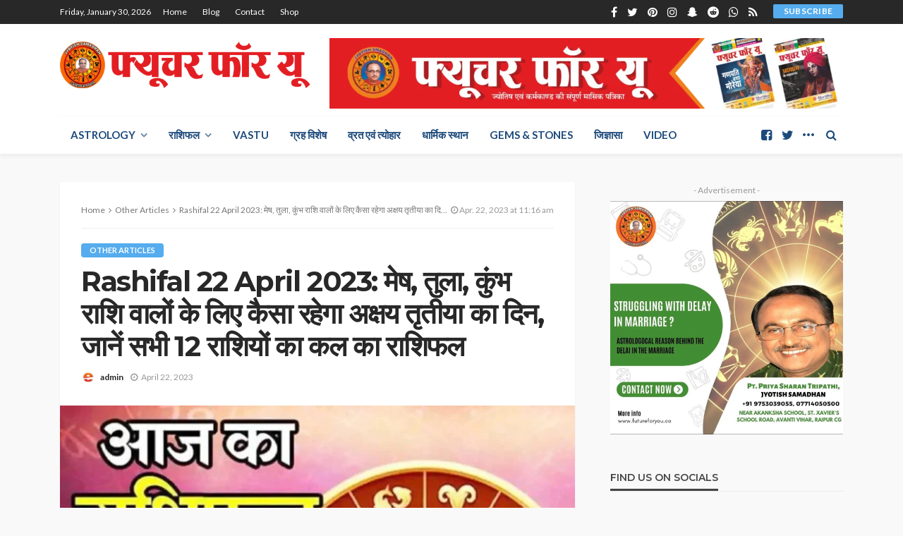

--- FILE ---
content_type: text/html; charset=UTF-8
request_url: https://futureforyou.co/other/kal-ka-rashifal-22-april-2023-how-will-be-the-day-of-akshaya-tritiya-for-the-people-of-aries-libra-aquarius-know-tomorrows-horoscope-of-all-12-zodiac-signs
body_size: 46957
content:
<!DOCTYPE html>
<html lang="en-US">
<head>
	<meta charset="UTF-8"/>
	<meta http-equiv="X-UA-Compatible" content="IE=edge">
	<meta name="viewport" content="width=device-width, initial-scale=1.0">
	<link rel="profile" href="http://gmpg.org/xfn/11"/>
	<link rel="pingback" href="https://futureforyou.co/xmlrpc.php"/>
	<title>Rashifal 22 April 2023: मेष, तुला, कुंभ राशि वालों के लिए कैसा रहेगा अक्षय तृतीया का दिन, जानें सभी 12 राशियों का कल का राशिफल &#8211; FUTURE FOR YOU</title>
<script type="application/javascript">var bingo_ruby_ajax_url = "https://futureforyou.co/wp-admin/admin-ajax.php"</script><meta name='robots' content='max-image-preview:large' />
<link rel='dns-prefetch' href='//static.addtoany.com' />
<link rel='dns-prefetch' href='//www.google.com' />
<link rel='dns-prefetch' href='//fonts.googleapis.com' />
<link rel="alternate" type="application/rss+xml" title="FUTURE FOR YOU &raquo; Feed" href="https://futureforyou.co/feed" />
<link rel="alternate" type="application/rss+xml" title="FUTURE FOR YOU &raquo; Comments Feed" href="https://futureforyou.co/comments/feed" />
<link rel="alternate" type="application/rss+xml" title="FUTURE FOR YOU &raquo; Rashifal 22 April 2023: मेष, तुला, कुंभ राशि वालों के लिए कैसा रहेगा अक्षय तृतीया का दिन, जानें सभी 12 राशियों का कल का राशिफल Comments Feed" href="https://futureforyou.co/other/kal-ka-rashifal-22-april-2023-how-will-be-the-day-of-akshaya-tritiya-for-the-people-of-aries-libra-aquarius-know-tomorrows-horoscope-of-all-12-zodiac-signs/feed" />
<script type="text/javascript">
/* <![CDATA[ */
window._wpemojiSettings = {"baseUrl":"https:\/\/s.w.org\/images\/core\/emoji\/14.0.0\/72x72\/","ext":".png","svgUrl":"https:\/\/s.w.org\/images\/core\/emoji\/14.0.0\/svg\/","svgExt":".svg","source":{"concatemoji":"https:\/\/futureforyou.co\/wp-includes\/js\/wp-emoji-release.min.js?ver=6.4.7"}};
/*! This file is auto-generated */
!function(i,n){var o,s,e;function c(e){try{var t={supportTests:e,timestamp:(new Date).valueOf()};sessionStorage.setItem(o,JSON.stringify(t))}catch(e){}}function p(e,t,n){e.clearRect(0,0,e.canvas.width,e.canvas.height),e.fillText(t,0,0);var t=new Uint32Array(e.getImageData(0,0,e.canvas.width,e.canvas.height).data),r=(e.clearRect(0,0,e.canvas.width,e.canvas.height),e.fillText(n,0,0),new Uint32Array(e.getImageData(0,0,e.canvas.width,e.canvas.height).data));return t.every(function(e,t){return e===r[t]})}function u(e,t,n){switch(t){case"flag":return n(e,"\ud83c\udff3\ufe0f\u200d\u26a7\ufe0f","\ud83c\udff3\ufe0f\u200b\u26a7\ufe0f")?!1:!n(e,"\ud83c\uddfa\ud83c\uddf3","\ud83c\uddfa\u200b\ud83c\uddf3")&&!n(e,"\ud83c\udff4\udb40\udc67\udb40\udc62\udb40\udc65\udb40\udc6e\udb40\udc67\udb40\udc7f","\ud83c\udff4\u200b\udb40\udc67\u200b\udb40\udc62\u200b\udb40\udc65\u200b\udb40\udc6e\u200b\udb40\udc67\u200b\udb40\udc7f");case"emoji":return!n(e,"\ud83e\udef1\ud83c\udffb\u200d\ud83e\udef2\ud83c\udfff","\ud83e\udef1\ud83c\udffb\u200b\ud83e\udef2\ud83c\udfff")}return!1}function f(e,t,n){var r="undefined"!=typeof WorkerGlobalScope&&self instanceof WorkerGlobalScope?new OffscreenCanvas(300,150):i.createElement("canvas"),a=r.getContext("2d",{willReadFrequently:!0}),o=(a.textBaseline="top",a.font="600 32px Arial",{});return e.forEach(function(e){o[e]=t(a,e,n)}),o}function t(e){var t=i.createElement("script");t.src=e,t.defer=!0,i.head.appendChild(t)}"undefined"!=typeof Promise&&(o="wpEmojiSettingsSupports",s=["flag","emoji"],n.supports={everything:!0,everythingExceptFlag:!0},e=new Promise(function(e){i.addEventListener("DOMContentLoaded",e,{once:!0})}),new Promise(function(t){var n=function(){try{var e=JSON.parse(sessionStorage.getItem(o));if("object"==typeof e&&"number"==typeof e.timestamp&&(new Date).valueOf()<e.timestamp+604800&&"object"==typeof e.supportTests)return e.supportTests}catch(e){}return null}();if(!n){if("undefined"!=typeof Worker&&"undefined"!=typeof OffscreenCanvas&&"undefined"!=typeof URL&&URL.createObjectURL&&"undefined"!=typeof Blob)try{var e="postMessage("+f.toString()+"("+[JSON.stringify(s),u.toString(),p.toString()].join(",")+"));",r=new Blob([e],{type:"text/javascript"}),a=new Worker(URL.createObjectURL(r),{name:"wpTestEmojiSupports"});return void(a.onmessage=function(e){c(n=e.data),a.terminate(),t(n)})}catch(e){}c(n=f(s,u,p))}t(n)}).then(function(e){for(var t in e)n.supports[t]=e[t],n.supports.everything=n.supports.everything&&n.supports[t],"flag"!==t&&(n.supports.everythingExceptFlag=n.supports.everythingExceptFlag&&n.supports[t]);n.supports.everythingExceptFlag=n.supports.everythingExceptFlag&&!n.supports.flag,n.DOMReady=!1,n.readyCallback=function(){n.DOMReady=!0}}).then(function(){return e}).then(function(){var e;n.supports.everything||(n.readyCallback(),(e=n.source||{}).concatemoji?t(e.concatemoji):e.wpemoji&&e.twemoji&&(t(e.twemoji),t(e.wpemoji)))}))}((window,document),window._wpemojiSettings);
/* ]]> */
</script>
<link rel='stylesheet' id='bingo_ruby_plugin_style-css' href='https://futureforyou.co/wp-content/plugins/bingo-ruby-core/assets/style.css?ver=3.1' type='text/css' media='all' />
<style id='wp-emoji-styles-inline-css' type='text/css'>

	img.wp-smiley, img.emoji {
		display: inline !important;
		border: none !important;
		box-shadow: none !important;
		height: 1em !important;
		width: 1em !important;
		margin: 0 0.07em !important;
		vertical-align: -0.1em !important;
		background: none !important;
		padding: 0 !important;
	}
</style>
<link rel='stylesheet' id='wp-block-library-css' href='https://futureforyou.co/wp-includes/css/dist/block-library/style.min.css?ver=6.4.7' type='text/css' media='all' />
<style id='classic-theme-styles-inline-css' type='text/css'>
/*! This file is auto-generated */
.wp-block-button__link{color:#fff;background-color:#32373c;border-radius:9999px;box-shadow:none;text-decoration:none;padding:calc(.667em + 2px) calc(1.333em + 2px);font-size:1.125em}.wp-block-file__button{background:#32373c;color:#fff;text-decoration:none}
</style>
<style id='global-styles-inline-css' type='text/css'>
body{--wp--preset--color--black: #000000;--wp--preset--color--cyan-bluish-gray: #abb8c3;--wp--preset--color--white: #ffffff;--wp--preset--color--pale-pink: #f78da7;--wp--preset--color--vivid-red: #cf2e2e;--wp--preset--color--luminous-vivid-orange: #ff6900;--wp--preset--color--luminous-vivid-amber: #fcb900;--wp--preset--color--light-green-cyan: #7bdcb5;--wp--preset--color--vivid-green-cyan: #00d084;--wp--preset--color--pale-cyan-blue: #8ed1fc;--wp--preset--color--vivid-cyan-blue: #0693e3;--wp--preset--color--vivid-purple: #9b51e0;--wp--preset--gradient--vivid-cyan-blue-to-vivid-purple: linear-gradient(135deg,rgba(6,147,227,1) 0%,rgb(155,81,224) 100%);--wp--preset--gradient--light-green-cyan-to-vivid-green-cyan: linear-gradient(135deg,rgb(122,220,180) 0%,rgb(0,208,130) 100%);--wp--preset--gradient--luminous-vivid-amber-to-luminous-vivid-orange: linear-gradient(135deg,rgba(252,185,0,1) 0%,rgba(255,105,0,1) 100%);--wp--preset--gradient--luminous-vivid-orange-to-vivid-red: linear-gradient(135deg,rgba(255,105,0,1) 0%,rgb(207,46,46) 100%);--wp--preset--gradient--very-light-gray-to-cyan-bluish-gray: linear-gradient(135deg,rgb(238,238,238) 0%,rgb(169,184,195) 100%);--wp--preset--gradient--cool-to-warm-spectrum: linear-gradient(135deg,rgb(74,234,220) 0%,rgb(151,120,209) 20%,rgb(207,42,186) 40%,rgb(238,44,130) 60%,rgb(251,105,98) 80%,rgb(254,248,76) 100%);--wp--preset--gradient--blush-light-purple: linear-gradient(135deg,rgb(255,206,236) 0%,rgb(152,150,240) 100%);--wp--preset--gradient--blush-bordeaux: linear-gradient(135deg,rgb(254,205,165) 0%,rgb(254,45,45) 50%,rgb(107,0,62) 100%);--wp--preset--gradient--luminous-dusk: linear-gradient(135deg,rgb(255,203,112) 0%,rgb(199,81,192) 50%,rgb(65,88,208) 100%);--wp--preset--gradient--pale-ocean: linear-gradient(135deg,rgb(255,245,203) 0%,rgb(182,227,212) 50%,rgb(51,167,181) 100%);--wp--preset--gradient--electric-grass: linear-gradient(135deg,rgb(202,248,128) 0%,rgb(113,206,126) 100%);--wp--preset--gradient--midnight: linear-gradient(135deg,rgb(2,3,129) 0%,rgb(40,116,252) 100%);--wp--preset--font-size--small: 13px;--wp--preset--font-size--medium: 20px;--wp--preset--font-size--large: 36px;--wp--preset--font-size--x-large: 42px;--wp--preset--spacing--20: 0.44rem;--wp--preset--spacing--30: 0.67rem;--wp--preset--spacing--40: 1rem;--wp--preset--spacing--50: 1.5rem;--wp--preset--spacing--60: 2.25rem;--wp--preset--spacing--70: 3.38rem;--wp--preset--spacing--80: 5.06rem;--wp--preset--shadow--natural: 6px 6px 9px rgba(0, 0, 0, 0.2);--wp--preset--shadow--deep: 12px 12px 50px rgba(0, 0, 0, 0.4);--wp--preset--shadow--sharp: 6px 6px 0px rgba(0, 0, 0, 0.2);--wp--preset--shadow--outlined: 6px 6px 0px -3px rgba(255, 255, 255, 1), 6px 6px rgba(0, 0, 0, 1);--wp--preset--shadow--crisp: 6px 6px 0px rgba(0, 0, 0, 1);}:where(.is-layout-flex){gap: 0.5em;}:where(.is-layout-grid){gap: 0.5em;}body .is-layout-flow > .alignleft{float: left;margin-inline-start: 0;margin-inline-end: 2em;}body .is-layout-flow > .alignright{float: right;margin-inline-start: 2em;margin-inline-end: 0;}body .is-layout-flow > .aligncenter{margin-left: auto !important;margin-right: auto !important;}body .is-layout-constrained > .alignleft{float: left;margin-inline-start: 0;margin-inline-end: 2em;}body .is-layout-constrained > .alignright{float: right;margin-inline-start: 2em;margin-inline-end: 0;}body .is-layout-constrained > .aligncenter{margin-left: auto !important;margin-right: auto !important;}body .is-layout-constrained > :where(:not(.alignleft):not(.alignright):not(.alignfull)){max-width: var(--wp--style--global--content-size);margin-left: auto !important;margin-right: auto !important;}body .is-layout-constrained > .alignwide{max-width: var(--wp--style--global--wide-size);}body .is-layout-flex{display: flex;}body .is-layout-flex{flex-wrap: wrap;align-items: center;}body .is-layout-flex > *{margin: 0;}body .is-layout-grid{display: grid;}body .is-layout-grid > *{margin: 0;}:where(.wp-block-columns.is-layout-flex){gap: 2em;}:where(.wp-block-columns.is-layout-grid){gap: 2em;}:where(.wp-block-post-template.is-layout-flex){gap: 1.25em;}:where(.wp-block-post-template.is-layout-grid){gap: 1.25em;}.has-black-color{color: var(--wp--preset--color--black) !important;}.has-cyan-bluish-gray-color{color: var(--wp--preset--color--cyan-bluish-gray) !important;}.has-white-color{color: var(--wp--preset--color--white) !important;}.has-pale-pink-color{color: var(--wp--preset--color--pale-pink) !important;}.has-vivid-red-color{color: var(--wp--preset--color--vivid-red) !important;}.has-luminous-vivid-orange-color{color: var(--wp--preset--color--luminous-vivid-orange) !important;}.has-luminous-vivid-amber-color{color: var(--wp--preset--color--luminous-vivid-amber) !important;}.has-light-green-cyan-color{color: var(--wp--preset--color--light-green-cyan) !important;}.has-vivid-green-cyan-color{color: var(--wp--preset--color--vivid-green-cyan) !important;}.has-pale-cyan-blue-color{color: var(--wp--preset--color--pale-cyan-blue) !important;}.has-vivid-cyan-blue-color{color: var(--wp--preset--color--vivid-cyan-blue) !important;}.has-vivid-purple-color{color: var(--wp--preset--color--vivid-purple) !important;}.has-black-background-color{background-color: var(--wp--preset--color--black) !important;}.has-cyan-bluish-gray-background-color{background-color: var(--wp--preset--color--cyan-bluish-gray) !important;}.has-white-background-color{background-color: var(--wp--preset--color--white) !important;}.has-pale-pink-background-color{background-color: var(--wp--preset--color--pale-pink) !important;}.has-vivid-red-background-color{background-color: var(--wp--preset--color--vivid-red) !important;}.has-luminous-vivid-orange-background-color{background-color: var(--wp--preset--color--luminous-vivid-orange) !important;}.has-luminous-vivid-amber-background-color{background-color: var(--wp--preset--color--luminous-vivid-amber) !important;}.has-light-green-cyan-background-color{background-color: var(--wp--preset--color--light-green-cyan) !important;}.has-vivid-green-cyan-background-color{background-color: var(--wp--preset--color--vivid-green-cyan) !important;}.has-pale-cyan-blue-background-color{background-color: var(--wp--preset--color--pale-cyan-blue) !important;}.has-vivid-cyan-blue-background-color{background-color: var(--wp--preset--color--vivid-cyan-blue) !important;}.has-vivid-purple-background-color{background-color: var(--wp--preset--color--vivid-purple) !important;}.has-black-border-color{border-color: var(--wp--preset--color--black) !important;}.has-cyan-bluish-gray-border-color{border-color: var(--wp--preset--color--cyan-bluish-gray) !important;}.has-white-border-color{border-color: var(--wp--preset--color--white) !important;}.has-pale-pink-border-color{border-color: var(--wp--preset--color--pale-pink) !important;}.has-vivid-red-border-color{border-color: var(--wp--preset--color--vivid-red) !important;}.has-luminous-vivid-orange-border-color{border-color: var(--wp--preset--color--luminous-vivid-orange) !important;}.has-luminous-vivid-amber-border-color{border-color: var(--wp--preset--color--luminous-vivid-amber) !important;}.has-light-green-cyan-border-color{border-color: var(--wp--preset--color--light-green-cyan) !important;}.has-vivid-green-cyan-border-color{border-color: var(--wp--preset--color--vivid-green-cyan) !important;}.has-pale-cyan-blue-border-color{border-color: var(--wp--preset--color--pale-cyan-blue) !important;}.has-vivid-cyan-blue-border-color{border-color: var(--wp--preset--color--vivid-cyan-blue) !important;}.has-vivid-purple-border-color{border-color: var(--wp--preset--color--vivid-purple) !important;}.has-vivid-cyan-blue-to-vivid-purple-gradient-background{background: var(--wp--preset--gradient--vivid-cyan-blue-to-vivid-purple) !important;}.has-light-green-cyan-to-vivid-green-cyan-gradient-background{background: var(--wp--preset--gradient--light-green-cyan-to-vivid-green-cyan) !important;}.has-luminous-vivid-amber-to-luminous-vivid-orange-gradient-background{background: var(--wp--preset--gradient--luminous-vivid-amber-to-luminous-vivid-orange) !important;}.has-luminous-vivid-orange-to-vivid-red-gradient-background{background: var(--wp--preset--gradient--luminous-vivid-orange-to-vivid-red) !important;}.has-very-light-gray-to-cyan-bluish-gray-gradient-background{background: var(--wp--preset--gradient--very-light-gray-to-cyan-bluish-gray) !important;}.has-cool-to-warm-spectrum-gradient-background{background: var(--wp--preset--gradient--cool-to-warm-spectrum) !important;}.has-blush-light-purple-gradient-background{background: var(--wp--preset--gradient--blush-light-purple) !important;}.has-blush-bordeaux-gradient-background{background: var(--wp--preset--gradient--blush-bordeaux) !important;}.has-luminous-dusk-gradient-background{background: var(--wp--preset--gradient--luminous-dusk) !important;}.has-pale-ocean-gradient-background{background: var(--wp--preset--gradient--pale-ocean) !important;}.has-electric-grass-gradient-background{background: var(--wp--preset--gradient--electric-grass) !important;}.has-midnight-gradient-background{background: var(--wp--preset--gradient--midnight) !important;}.has-small-font-size{font-size: var(--wp--preset--font-size--small) !important;}.has-medium-font-size{font-size: var(--wp--preset--font-size--medium) !important;}.has-large-font-size{font-size: var(--wp--preset--font-size--large) !important;}.has-x-large-font-size{font-size: var(--wp--preset--font-size--x-large) !important;}
.wp-block-navigation a:where(:not(.wp-element-button)){color: inherit;}
:where(.wp-block-post-template.is-layout-flex){gap: 1.25em;}:where(.wp-block-post-template.is-layout-grid){gap: 1.25em;}
:where(.wp-block-columns.is-layout-flex){gap: 2em;}:where(.wp-block-columns.is-layout-grid){gap: 2em;}
.wp-block-pullquote{font-size: 1.5em;line-height: 1.6;}
</style>
<link rel='stylesheet' id='bookme-intlTelInput-css' href='https://futureforyou.co/wp-content/plugins/bookme/assets/front/css/intlTelInput.css?ver=4.7' type='text/css' media='all' />
<link rel='stylesheet' id='bookme-scroll-css' href='https://futureforyou.co/wp-content/plugins/bookme/assets/front/css/trackpad-scroll.css?ver=4.7' type='text/css' media='all' />
<link rel='stylesheet' id='bookme-css' href='https://futureforyou.co/wp-content/plugins/bookme/assets/front/css/bookme.css?ver=4.7' type='text/css' media='all' />
<link rel='stylesheet' id='bootstrap-css' href='https://futureforyou.co/wp-content/themes/bingo/assets/external/bootstrap.css?ver=v3.3.1' type='text/css' media='all' />
<link rel='stylesheet' id='font-awesome-css' href='https://futureforyou.co/wp-content/themes/bingo/assets/external/font-awesome.css?ver=v4.7.0' type='text/css' media='all' />
<link rel='stylesheet' id='bingo_ruby_style_miscellaneous-css' href='https://futureforyou.co/wp-content/themes/bingo/assets/external/miscellaneous.css?ver=3.1' type='text/css' media='all' />
<link rel='stylesheet' id='bingo_ruby_style_main-css' href='https://futureforyou.co/wp-content/themes/bingo/assets/css/theme-style.css?ver=3.1' type='text/css' media='all' />
<link rel='stylesheet' id='bingo_ruby_style_responsive-css' href='https://futureforyou.co/wp-content/themes/bingo/assets/css/theme-responsive.css?ver=3.1' type='text/css' media='all' />
<link rel='stylesheet' id='bingo_ruby_style_default-css' href='https://futureforyou.co/wp-content/themes/bingo/style.css?ver=3.1' type='text/css' media='all' />
<style id='bingo_ruby_style_default-inline-css' type='text/css'>
.total-caption { font-family :Lato;}.banner-background-color { background-color: #ffffff; }.footer-copyright-wrap p { color: #dddddd; }.footer-copyright-wrap { background-color: #242424; }.post-excerpt{ font-size :13px;}
</style>
<link rel='stylesheet' id='addtoany-css' href='https://futureforyou.co/wp-content/plugins/add-to-any/addtoany.min.css?ver=1.16' type='text/css' media='all' />
<link rel='stylesheet' id='redux-google-fonts-bingo_ruby_theme_options-css' href='https://fonts.googleapis.com/css?family=Lato%3A100%2C300%2C400%2C700%2C900%2C100italic%2C300italic%2C400italic%2C700italic%2C900italic%7CMontserrat%3A700%2C400%2C600%2C500&#038;display=swap&#038;ver=1661910990' type='text/css' media='all' />
<script type="text/javascript" src="https://futureforyou.co/wp-includes/js/jquery/jquery.min.js?ver=3.7.1" id="jquery-core-js"></script>
<script type="text/javascript" src="https://futureforyou.co/wp-includes/js/jquery/jquery-migrate.min.js?ver=3.4.1" id="jquery-migrate-js"></script>
<script type="text/javascript" id="addtoany-core-js-before">
/* <![CDATA[ */
window.a2a_config=window.a2a_config||{};a2a_config.callbacks=[];a2a_config.overlays=[];a2a_config.templates={};
/* ]]> */
</script>
<script type="text/javascript" async src="https://static.addtoany.com/menu/page.js" id="addtoany-core-js"></script>
<script type="text/javascript" async src="https://futureforyou.co/wp-content/plugins/add-to-any/addtoany.min.js?ver=1.1" id="addtoany-jquery-js"></script>
<script type="text/javascript" src="https://futureforyou.co/wp-content/plugins/bookme/assets/front/js/jquery.scroll.min.js?ver=4.7" id="bookme-scroll-js"></script>
<script type="text/javascript" src="https://futureforyou.co/wp-content/plugins/bookme/assets/front/js/intlTelInput.min.js?ver=4.7" id="bookme-intlTelInput-js-js"></script>
<script type="text/javascript" src="https://futureforyou.co/wp-content/plugins/bookme/assets/admin/js/moment.min.js?ver=4.7" id="bookme-moment-js-js"></script>
<script type="text/javascript" src="https://futureforyou.co/wp-includes/js/underscore.min.js?ver=1.13.4" id="underscore-js"></script>
<script type="text/javascript" src="https://futureforyou.co/wp-content/plugins/bookme/assets/front/js/clndr.js?ver=4.7" id="bookme-clndr-js-js"></script>
<script type="text/javascript" src="https://www.google.com/recaptcha/api.js?render=explicit&amp;ver=6.4.7" id="bookme-google-recaptcha-js-js"></script>
<script type="text/javascript" id="bookme-js-js-extra">
/* <![CDATA[ */
var Bookme = {"csrf_token":"7063ec5cff","months":["January","February","March","April","May","June","July","August","September","October","November","December"],"days":["Sunday","Monday","Tuesday","Wednesday","Thursday","Friday","Saturday"],"daysShort":["Sun","Mon","Tue","Wed","Thu","Fri","Sat"],"start_of_week":"1","ajaxurl":"https:\/\/futureforyou.co\/wp-admin\/admin-ajax.php","required":{"staff":0},"final_step_url":"","intlTelInput":{"enabled":1,"utils":"https:\/\/futureforyou.co\/wp-content\/plugins\/bookme\/assets\/front\/js\/intlTelInput.utils.js","country":"auto"},"woocommerce":{"enabled":0,"cart_url":""},"cart":{"enabled":0},"stripe":{"enabled":0},"razorpay":{"enabled":0},"is_rtl":"0","not_available":"Not Available","captcha_site_key":"6LfZhsAhAAAAADkF9W5Zcq06tTNID2GjjLls1X9c"};
/* ]]> */
</script>
<script type="text/javascript" src="https://futureforyou.co/wp-content/plugins/bookme/assets/front/js/bookme.js?ver=4.7" id="bookme-js-js"></script>
<script type="text/javascript" id="customer-bookings-js-js-extra">
/* <![CDATA[ */
var BookmeCB = {"csrf_token":"7063ec5cff"};
/* ]]> */
</script>
<script type="text/javascript" src="https://futureforyou.co/wp-content/plugins/bookme/assets/front/js/customer_bookings.js?ver=4.7" id="customer-bookings-js-js"></script>
<!--[if lt IE 9]>
<script type="text/javascript" src="https://futureforyou.co/wp-content/themes/bingo/assets/external/html5.min.js?ver=3.7.3" id="html5-js"></script>
<![endif]-->
<link rel="https://api.w.org/" href="https://futureforyou.co/wp-json/" /><link rel="alternate" type="application/json" href="https://futureforyou.co/wp-json/wp/v2/posts/15936" /><link rel="EditURI" type="application/rsd+xml" title="RSD" href="https://futureforyou.co/xmlrpc.php?rsd" />
<meta name="generator" content="WordPress 6.4.7" />
<link rel="canonical" href="https://futureforyou.co/other/kal-ka-rashifal-22-april-2023-how-will-be-the-day-of-akshaya-tritiya-for-the-people-of-aries-libra-aquarius-know-tomorrows-horoscope-of-all-12-zodiac-signs" />
<link rel='shortlink' href='https://futureforyou.co/?p=15936' />
<link rel="alternate" type="application/json+oembed" href="https://futureforyou.co/wp-json/oembed/1.0/embed?url=https%3A%2F%2Ffutureforyou.co%2Fother%2Fkal-ka-rashifal-22-april-2023-how-will-be-the-day-of-akshaya-tritiya-for-the-people-of-aries-libra-aquarius-know-tomorrows-horoscope-of-all-12-zodiac-signs" />
<link rel="alternate" type="text/xml+oembed" href="https://futureforyou.co/wp-json/oembed/1.0/embed?url=https%3A%2F%2Ffutureforyou.co%2Fother%2Fkal-ka-rashifal-22-april-2023-how-will-be-the-day-of-akshaya-tritiya-for-the-people-of-aries-libra-aquarius-know-tomorrows-horoscope-of-all-12-zodiac-signs&#038;format=xml" />
<meta property="og:title" content="Rashifal 22 April 2023: मेष, तुला, कुंभ राशि वालों के लिए कैसा रहेगा अक्षय तृतीया का दिन, जानें सभी 12 राशियों का कल का राशिफल"/><meta property="og:type" content="article"/><meta property="og:url" content="https://futureforyou.co/other/kal-ka-rashifal-22-april-2023-how-will-be-the-day-of-akshaya-tritiya-for-the-people-of-aries-libra-aquarius-know-tomorrows-horoscope-of-all-12-zodiac-signs"/><meta property="og:site_name" content="FUTURE FOR YOU"/><meta property="og:description" content="Rashifal 22 April 2023: मेष, तुला, कुंभ राशि वालों के लिए कैसा रहेगा अक्षय तृतीया का दिन, जानें सभी 12 राशियों का कल का राशिफल Kal Ka Rashifal, 22 April"/><meta property="og:image" content="https://futureforyou.co/wp-content/uploads/2022/09/3fdd6660-99bc-4a6e-9655-ba71af7cf8cf.jpg"/><link rel="icon" href="https://futureforyou.co/wp-content/uploads/2018/06/cropped-cropped-jyotish-smadhan-logo-21-100x100.jpg" sizes="32x32" />
<link rel="icon" href="https://futureforyou.co/wp-content/uploads/2018/06/cropped-cropped-jyotish-smadhan-logo-21.jpg" sizes="192x192" />
<link rel="apple-touch-icon" href="https://futureforyou.co/wp-content/uploads/2018/06/cropped-cropped-jyotish-smadhan-logo-21.jpg" />
<meta name="msapplication-TileImage" content="https://futureforyou.co/wp-content/uploads/2018/06/cropped-cropped-jyotish-smadhan-logo-21.jpg" />
<style type="text/css" title="dynamic-css" class="options-output">.footer-inner{background-color:#282828;background-repeat:no-repeat;background-size:cover;background-attachment:fixed;background-position:center center;}.topbar-wrap{font-family:Lato;text-transform:capitalize;font-weight:400;font-style:normal;font-size:12px;}.main-menu-inner,.off-canvas-nav-inner{font-family:Lato;text-transform:uppercase;letter-spacing:0px;font-weight:700;font-style:normal;font-size:15px;}.main-menu-inner .sub-menu,.off-canvas-nav-inner .sub-menu{font-family:Lato;text-transform:capitalize;letter-spacing:0px;font-weight:400;font-style:normal;font-size:14px;}.logo-wrap.is-logo-text .logo-text h1{font-family:Montserrat;text-transform:uppercase;letter-spacing:-1px;font-weight:700;font-style:normal;font-size:40px;}.logo-mobile-text span{font-family:Montserrat;text-transform:uppercase;letter-spacing:-1px;font-weight:700;font-style:normal;font-size:32px;}body, p{font-family:Lato;line-height:24px;font-weight:400;font-style:normal;color:#282828;font-size:15px;}.post-title.is-size-1{font-family:Montserrat;font-weight:700;font-style:normal;color:#282828;font-size:36px;}.post-title.is-size-2{font-family:Montserrat;font-weight:700;font-style:normal;color:#282828;font-size:30px;}.post-title.is-size-3{font-family:Montserrat;font-weight:700;font-style:normal;color:#282828;font-size:21px;}.post-title.is-size-4{font-family:Montserrat;font-weight:700;font-style:normal;color:#282828;font-size:18px;}.post-title.is-size-5{font-family:Montserrat;font-weight:700;font-style:normal;color:#282828;font-size:14px;}.post-title.is-size-6{font-family:Montserrat;font-weight:400;font-style:normal;color:#282828;font-size:13px;}h1,h2,h3,h4,h5,h6{font-family:Montserrat;text-transform:none;font-weight:700;font-style:normal;}.post-meta-info,.single-post-top,.counter-element{font-family:Lato;font-weight:400;font-style:normal;color:#999;font-size:12px;}.post-cat-info{font-family:Lato;text-transform:uppercase;font-weight:700;font-style:normal;font-size:11px;}.block-header-wrap{font-family:Montserrat;text-transform:uppercase;font-weight:600;font-style:normal;font-size:18px;}.block-ajax-filter-wrap{font-family:Montserrat;text-transform:uppercase;font-weight:500;font-style:normal;font-size:11px;}.widget-title{font-family:Montserrat;text-transform:uppercase;font-weight:600;font-style:normal;font-size:14px;}.breadcrumb-wrap{font-family:Lato;text-transform:none;font-weight:400;font-style:normal;color:#777777;font-size:12px;}</style></head>
<body class="post-template-default single single-post postid-15936 single-format-standard ruby-body is-full-width is-navbar-sticky is-smart-sticky is-site-smooth-display is-entry-padding"  itemscope  itemtype="https://schema.org/WebPage" >
<div class="off-canvas-wrap is-dark-text">
	<div class="off-canvas-inner">
		<a href="#" id="ruby-off-canvas-close-btn"><i class="ruby-close-btn" aria-hidden="true"></i></a>
		<nav id="ruby-offcanvas-navigation" class="off-canvas-nav-wrap">
			<div class="menu-main-menu-container"><ul id="offcanvas-nav" class="off-canvas-nav-inner"><li id="menu-item-9120" class="menu-item menu-item-type-post_type menu-item-object-page menu-item-home menu-item-9120"><a href="https://futureforyou.co/">Home</a></li>
<li id="menu-item-9074" class="menu-item menu-item-type-custom menu-item-object-custom menu-item-has-children menu-item-9074"><a href="#">fearures</a>
<ul class="sub-menu">
	<li id="menu-item-9075" class="menu-item menu-item-type-custom menu-item-object-custom menu-item-has-children menu-item-9075"><a href="#">Post Styles</a>
	<ul class="sub-menu">
		<li id="menu-item-9123" class="menu-item menu-item-type-post_type menu-item-object-post menu-item-9123"><a href="https://futureforyou.co/other/summer-travel-fashion-your-holiday-choice">Default style</a></li>
		<li id="menu-item-9124" class="menu-item menu-item-type-post_type menu-item-object-post menu-item-9124"><a href="https://futureforyou.co/other/young-fashion-style-sunglasses-with-hat-confident">Post style 2</a></li>
		<li id="menu-item-9149" class="menu-item menu-item-type-post_type menu-item-object-post menu-item-9149"><a href="https://futureforyou.co/other/handsome-man-is-using-a-laptop-looking">Post style 3</a></li>
		<li id="menu-item-9125" class="menu-item menu-item-type-post_type menu-item-object-post menu-item-9125"><a href="https://futureforyou.co/other/fashion-charm-blonde-girl-in-pink-sunglasses">Post style 4</a></li>
		<li id="menu-item-9126" class="menu-item menu-item-type-post_type menu-item-object-post menu-item-9126"><a href="https://futureforyou.co/other/vr-is-a-computer-technology-that-simulates">Post style 5</a></li>
	</ul>
</li>
	<li id="menu-item-9076" class="menu-item menu-item-type-custom menu-item-object-custom menu-item-has-children menu-item-9076"><a href="#">Post video</a>
	<ul class="sub-menu">
		<li id="menu-item-9127" class="menu-item menu-item-type-post_type menu-item-object-post menu-item-9127"><a href="https://futureforyou.co/other/relaxing-guitar-music-soft-and-calming-music">Video style 1</a></li>
		<li id="menu-item-9128" class="menu-item menu-item-type-post_type menu-item-object-post menu-item-9128"><a href="https://futureforyou.co/other/you-need-to-know-before-buying-titanfall">Video style 2</a></li>
		<li id="menu-item-9129" class="menu-item menu-item-type-post_type menu-item-object-post menu-item-9129"><a href="https://futureforyou.co/other/despicable-me-3-can-it-make-up-for-minions">Video style 3</a></li>
		<li id="menu-item-9130" class="menu-item menu-item-type-post_type menu-item-object-post menu-item-9130"><a href="https://futureforyou.co/other/likes-video-for-travel-its-a-nice-country">Video style 4</a></li>
		<li id="menu-item-9131" class="menu-item menu-item-type-post_type menu-item-object-post menu-item-9131"><a href="https://futureforyou.co/other/animated-short-film-hd-the-wishgranter-film">Popup video</a></li>
		<li id="menu-item-9132" class="menu-item menu-item-type-post_type menu-item-object-post menu-item-9132"><a href="https://futureforyou.co/other/you-can-travel-the-good-life-travel-motivation">Autoplay video</a></li>
	</ul>
</li>
	<li id="menu-item-9077" class="menu-item menu-item-type-custom menu-item-object-custom menu-item-has-children menu-item-9077"><a href="#">Post Gallery</a>
	<ul class="sub-menu">
		<li id="menu-item-9133" class="menu-item menu-item-type-post_type menu-item-object-post menu-item-9133"><a href="https://futureforyou.co/other/jaguar-f-type-on-display-at-the-la-auto-show">Gallery style 1</a></li>
		<li id="menu-item-9134" class="menu-item menu-item-type-post_type menu-item-object-post menu-item-9134"><a href="https://futureforyou.co/other/close-up-fashion-portrait-happy-new-year">Gallery style 2</a></li>
		<li id="menu-item-9135" class="menu-item menu-item-type-post_type menu-item-object-post menu-item-9135"><a href="https://futureforyou.co/other/football-player-on-the-field-popular-sport">Gallery style 3</a></li>
		<li id="menu-item-9136" class="menu-item menu-item-type-post_type menu-item-object-post menu-item-9136"><a href="https://futureforyou.co/other/technology-health-care-with-the-heart-icon-on-screen">Gallery style 4</a></li>
	</ul>
</li>
	<li id="menu-item-9078" class="menu-item menu-item-type-custom menu-item-object-custom menu-item-9078"><a href="#">Post Review</a></li>
	<li id="menu-item-9079" class="menu-item menu-item-type-custom menu-item-object-custom menu-item-has-children menu-item-9079"><a href="#">Cate Layouts</a>
	<ul class="sub-menu">
		<li id="menu-item-9086" class="menu-item menu-item-type-taxonomy menu-item-object-category menu-item-9086 is-category-2444"><a href="https://futureforyou.co/category/health">health</a></li>
	</ul>
</li>
	<li id="menu-item-9087" class="menu-item menu-item-type-custom menu-item-object-custom menu-item-has-children menu-item-9087"><a href="#">Sidebar</a>
	<ul class="sub-menu">
		<li id="menu-item-9137" class="menu-item menu-item-type-post_type menu-item-object-post menu-item-9137"><a href="https://futureforyou.co/other/summer-travel-fashion-your-holiday-choice">Right Sidebar</a></li>
	</ul>
</li>
	<li id="menu-item-9088" class="menu-item menu-item-type-custom menu-item-object-custom menu-item-has-children menu-item-9088"><a href="#">Pages</a>
	<ul class="sub-menu">
		<li id="menu-item-9089" class="menu-item menu-item-type-custom menu-item-object-custom menu-item-has-children menu-item-9089"><a href="#">pages layout</a>
		<ul class="sub-menu">
			<li id="menu-item-9138" class="menu-item menu-item-type-post_type menu-item-object-page menu-item-9138"><a href="https://futureforyou.co/page-layout-1">Page Layout 1</a></li>
			<li id="menu-item-9139" class="menu-item menu-item-type-post_type menu-item-object-page menu-item-9139"><a href="https://futureforyou.co/page-layout-2">Page Layout 2</a></li>
			<li id="menu-item-9140" class="menu-item menu-item-type-post_type menu-item-object-page menu-item-9140"><a href="https://futureforyou.co/page-layout-3">Page layout 3</a></li>
			<li id="menu-item-9141" class="menu-item menu-item-type-post_type menu-item-object-page menu-item-9141"><a href="https://futureforyou.co/page-layout-4">Page layout 4</a></li>
			<li id="menu-item-9142" class="menu-item menu-item-type-post_type menu-item-object-page menu-item-9142"><a href="https://futureforyou.co/page-layout-5">Page layout 5</a></li>
		</ul>
</li>
		<li id="menu-item-9143" class="menu-item menu-item-type-post_type menu-item-object-page menu-item-9143"><a href="https://futureforyou.co/contact-2">Contact</a></li>
		<li id="menu-item-9144" class="menu-item menu-item-type-post_type menu-item-object-page menu-item-9144"><a href="https://futureforyou.co/contact-ninja">contact (ninja)</a></li>
		<li id="menu-item-9090" class="menu-item menu-item-type-custom menu-item-object-custom menu-item-9090"><a href="http://bingo.themeruby.com/default/tag/travel/">tag page</a></li>
		<li id="menu-item-9091" class="menu-item menu-item-type-custom menu-item-object-custom menu-item-9091"><a href="http://bingo.themeruby.com/default/?s=a">serach page</a></li>
		<li id="menu-item-9092" class="menu-item menu-item-type-custom menu-item-object-custom menu-item-9092"><a href="http://bingo.themeruby.com/default/404">404 template</a></li>
		<li id="menu-item-9093" class="menu-item menu-item-type-custom menu-item-object-custom menu-item-9093"><a href="http://bingo.themeruby.com/default/2017/03/">archive page</a></li>
	</ul>
</li>
	<li id="menu-item-9145" class="menu-item menu-item-type-post_type menu-item-object-page menu-item-9145"><a href="https://futureforyou.co/shop-2">WooCommerce</a></li>
	<li id="menu-item-9099" class="menu-item menu-item-type-post_type menu-item-object-page menu-item-9099"><a href="https://futureforyou.co/shortcodes">shortcodes</a></li>
</ul>
</li>
<li id="menu-item-9121" class="menu-item menu-item-type-post_type menu-item-object-page current_page_parent menu-item-9121"><a href="https://futureforyou.co/blog">Blog</a></li>
</ul></div>		</nav>
												<div class="off-canvas-social-wrap">
					<a class="icon-facebook icon-social" title="facebook" href="http://demo.themeruby.com/bingo_default/" target="_blank"><i class="fa fa-facebook" aria-hidden="true"></i></a><a class="icon-twitter icon-social" title="twitter" href="http://demo.themeruby.com/bingo_default/" target="_blank"><i class="fa fa-twitter" aria-hidden="true"></i></a><a class="icon-pinterest icon-social" title="pinterest" href="http://demo.themeruby.com/bingo_default/" target="_blank"><i class="fa fa-pinterest" aria-hidden="true"></i></a><a class="icon-instagram icon-social" title="instagram" href="http://demo.themeruby.com/bingo_default/" target="_blank"><i class="fa fa-instagram" aria-hidden="true"></i></a><a class="icon-snapchat icon-social" title="snapchat" href="http://demo.themeruby.com/bingo_default/" target="_blank"><i class="fa fa-snapchat-ghost" aria-hidden="true"></i></a><a class="icon-reddit icon-social" title="reddit" href="http://demo.themeruby.com/bingo_default/" target="_blank"><i class="fa fa-reddit" aria-hidden="true"></i></a><a class="icon-whatsapp icon-social" title="whatsapp" href="http://demo.themeruby.com/bingo_default/" target="_blank"><i class="fa fa-whatsapp" aria-hidden="true"></i></a><a class="icon-rss icon-social" title="rss" href="http://demo.themeruby.com/bingo_default/" target="_blank"><i class="fa fa-rss" aria-hidden="true"></i></a>				</div>
								</div>
</div><div id="ruby-site" class="site-outer">
	<div class="header-wrap header-style-1">
	<div class="header-inner">
		<div class="topbar-wrap topbar-style-1 is-light-text">
	<div class="ruby-container">
		<div class="topbar-inner container-inner clearfix">
			<div class="topbar-left">
								
<div class="topbar-date">
	<span>Friday, January 30, 2026</span>
</div>					<nav id="ruby-topbar-navigation" class="topbar-menu-wrap">
		<div class="menu-top-menu-container"><ul id="topbar-nav" class="topbar-menu-inner"><li id="menu-item-9122" class="menu-item menu-item-type-post_type menu-item-object-page menu-item-home menu-item-9122"><a href="https://futureforyou.co/">Home</a></li>
<li id="menu-item-9119" class="menu-item menu-item-type-post_type menu-item-object-page current_page_parent menu-item-9119"><a href="https://futureforyou.co/blog">Blog</a></li>
<li id="menu-item-9147" class="menu-item menu-item-type-post_type menu-item-object-page menu-item-9147"><a href="https://futureforyou.co/contact-2">Contact</a></li>
<li id="menu-item-9148" class="menu-item menu-item-type-post_type menu-item-object-page menu-item-9148"><a href="https://futureforyou.co/shop-2">Shop</a></li>
</ul></div>	</nav>
			</div>
			<div class="topbar-right">
				
	<div class="topbar-social social-tooltips">
		<a class="icon-facebook icon-social" title="facebook" href="http://demo.themeruby.com/bingo_default/" target="_blank"><i class="fa fa-facebook" aria-hidden="true"></i></a><a class="icon-twitter icon-social" title="twitter" href="http://demo.themeruby.com/bingo_default/" target="_blank"><i class="fa fa-twitter" aria-hidden="true"></i></a><a class="icon-pinterest icon-social" title="pinterest" href="http://demo.themeruby.com/bingo_default/" target="_blank"><i class="fa fa-pinterest" aria-hidden="true"></i></a><a class="icon-instagram icon-social" title="instagram" href="http://demo.themeruby.com/bingo_default/" target="_blank"><i class="fa fa-instagram" aria-hidden="true"></i></a><a class="icon-snapchat icon-social" title="snapchat" href="http://demo.themeruby.com/bingo_default/" target="_blank"><i class="fa fa-snapchat-ghost" aria-hidden="true"></i></a><a class="icon-reddit icon-social" title="reddit" href="http://demo.themeruby.com/bingo_default/" target="_blank"><i class="fa fa-reddit" aria-hidden="true"></i></a><a class="icon-whatsapp icon-social" title="whatsapp" href="http://demo.themeruby.com/bingo_default/" target="_blank"><i class="fa fa-whatsapp" aria-hidden="true"></i></a><a class="icon-rss icon-social" title="rss" href="http://demo.themeruby.com/bingo_default/" target="_blank"><i class="fa fa-rss" aria-hidden="true"></i></a>	</div>
                					<div class="topbar-subscribe-button">
		<a href="#" id="ruby-subscribe" class="ruby-subscribe-button" data-mfp-src="#ruby-subscribe-form" data-effect="mpf-ruby-effect" title="subscribe">
			<span class="button-text">
                                    subscribe                            </span>
		</a>
	</div>
	<div id="ruby-subscribe-form" class="ruby-subscribe-form-wrap mfp-hide mfp-animation">
		<div class="ruby-subscribe-form-inner subscribe-wrap is-dark-text has-bg-image" >
			<div class="subscribe-header">
									<span class="subscribe-logo">
						<a href="https://futureforyou.co/">
							<img src="https://futureforyou.co/wp-content/uploads/2022/08/Future-For-You-logo-1-1024x216-1.png" height="216" width="1024" alt="">
						</a>
					</span>
								<span class="mfp-close"></span>
			</div>
			<div class="subscribe-body">
                				    <div class="subscribe-title-wrap"><span>subscribe to my newsletter!</span></div>
                									<div class="subscribe-text-wrap">
						<p>"Get all latest content delivered straight to your inbox."</p>
					</div>
													<div class="subscribe-content-wrap">
						<div class="subscribe-form-wrap">
						[mc4wp_form id="36"]						</div>
					</div>
													<div class="subscribe-social-wrap">
												<a class="icon-facebook icon-social" title="facebook" href="http://demo.themeruby.com/bingo_default/" target="_blank"><i class="fa fa-facebook" aria-hidden="true"></i></a><a class="icon-twitter icon-social" title="twitter" href="http://demo.themeruby.com/bingo_default/" target="_blank"><i class="fa fa-twitter" aria-hidden="true"></i></a><a class="icon-pinterest icon-social" title="pinterest" href="http://demo.themeruby.com/bingo_default/" target="_blank"><i class="fa fa-pinterest" aria-hidden="true"></i></a><a class="icon-instagram icon-social" title="instagram" href="http://demo.themeruby.com/bingo_default/" target="_blank"><i class="fa fa-instagram" aria-hidden="true"></i></a><a class="icon-snapchat icon-social" title="snapchat" href="http://demo.themeruby.com/bingo_default/" target="_blank"><i class="fa fa-snapchat-ghost" aria-hidden="true"></i></a><a class="icon-reddit icon-social" title="reddit" href="http://demo.themeruby.com/bingo_default/" target="_blank"><i class="fa fa-reddit" aria-hidden="true"></i></a><a class="icon-whatsapp icon-social" title="whatsapp" href="http://demo.themeruby.com/bingo_default/" target="_blank"><i class="fa fa-whatsapp" aria-hidden="true"></i></a><a class="icon-rss icon-social" title="rss" href="http://demo.themeruby.com/bingo_default/" target="_blank"><i class="fa fa-rss" aria-hidden="true"></i></a>					</div>
							</div>
		</div>
	</div>
			</div>
		</div>
	</div>
</div>

		<div class="banner-wrap banner-background-color">
			
			<div class="ruby-container">
				<div class="banner-inner container-inner clearfix">
					<div class="logo-wrap is-logo-image"  itemscope  itemtype="https://schema.org/Organization" >
	<div class="logo-inner">
						<a href="https://futureforyou.co/" class="logo" title="FUTURE FOR YOU">
                <img height="216" width="1024" src="https://futureforyou.co/wp-content/uploads/2022/08/Future-For-You-logo-1-1024x216-1.png" srcset="https://futureforyou.co/wp-content/uploads/2022/08/Future-For-You-logo-1-1024x216-1.png 1x, https://futureforyou.co/wp-content/uploads/2022/08/Future-For-You-logo-1-1024x216-1.png 2x" alt="FUTURE FOR YOU" style="max-height: 85px;">
			</a>
						</div><!--  logo inner -->
    </div>
					
	<div class="banner-ad-wrap">
		<div class="banner-ad-inner">
                                                <div class="banner-ad-image">
                        <img src="https://futureforyou.co/wp-content/uploads/2022/08/mag_advt.png" alt="FUTURE FOR YOU">
                    </div>
                            		</div>
	</div>
				</div>
			</div>
		</div>

		<div class="navbar-outer clearfix">
			<div class="navbar-wrap">
				<div class="ruby-container">
					<div class="navbar-inner container-inner clearfix">
						<div class="navbar-left">
							<div class="off-canvas-btn-wrap is-hidden">
	<div class="off-canvas-btn">
		<a href="#" class="ruby-trigger" title="off canvas button">
			<span class="icon-wrap"></span>
		</a>
	</div>
</div>							<div class="logo-mobile-wrap is-logo-mobile-image"  itemscope  itemtype="https://schema.org/Organization" >
	<div class="logo-mobile-inner">
        <a href="https://futureforyou.co/" class="logo" title="FUTURE FOR YOU">
            <img height="216" width="1024" src="https://futureforyou.co/wp-content/uploads/2022/08/Future-For-You-logo-1-1024x216-1.png" alt="FUTURE FOR YOU">
        </a>
	</div>
</div>
							<nav id="ruby-main-menu" class="main-menu-wrap">
    <div class="menu-mega-main-menu-container"><ul id="main-nav" class="main-menu-inner"  itemscope  itemtype="https://schema.org/SiteNavigationElement" ><li id="menu-item-3999" class="menu-item menu-item-type-taxonomy menu-item-object-category menu-item-has-children menu-item-3999 is-category-2" itemprop="name"><a href="https://futureforyou.co/category/blog" itemprop="url">Astrology</a><ul class="sub-menu is-sub-default">	<li id="menu-item-2153" class="menu-item menu-item-type-taxonomy menu-item-object-category menu-item-2153 is-category-333" itemprop="name"><a href="https://futureforyou.co/category/blog/marital-issues" itemprop="url">Marital Issues</a></li>	<li id="menu-item-4001" class="menu-item menu-item-type-taxonomy menu-item-object-category menu-item-4001 is-category-24" itemprop="name"><a href="https://futureforyou.co/category/blog/gods" itemprop="url">Gods and Goddess</a></li>	<li id="menu-item-4000" class="menu-item menu-item-type-taxonomy menu-item-object-category menu-item-4000 is-category-354" itemprop="name"><a href="https://futureforyou.co/category/blog/business-astrology" itemprop="url">Business Astrology</a></li>	<li id="menu-item-4012" class="menu-item menu-item-type-taxonomy menu-item-object-category menu-item-4012 is-category-614" itemprop="name"><a href="https://futureforyou.co/category/blog/healthastrology" itemprop="url">Health Astrology</a></li>	<li id="menu-item-4003" class="menu-item menu-item-type-taxonomy menu-item-object-category menu-item-4003 is-category-12" itemprop="name"><a href="https://futureforyou.co/category/blog/numerology" itemprop="url">Numerology</a></li>	<li id="menu-item-246" class="menu-item menu-item-type-taxonomy menu-item-object-category menu-item-246 is-category-12" itemprop="name"><a rel="Array" href="https://futureforyou.co/category/blog/numerology" itemprop="url">Palmistry</a></li>	<li id="menu-item-367" class="menu-item menu-item-type-taxonomy menu-item-object-category menu-item-367 is-category-15" itemprop="name"><a href="https://futureforyou.co/category/astrological-solution" itemprop="url">उपाय लेख</a></li></ul></li><li id="menu-item-4013" class="menu-item menu-item-type-taxonomy menu-item-object-category menu-item-has-children menu-item-4013 is-category-259" itemprop="name"><a href="https://futureforyou.co/category/horoscope" itemprop="url">राश‍िफल</a><ul class="sub-menu is-sub-default">	<li id="menu-item-4016" class="menu-item menu-item-type-taxonomy menu-item-object-category menu-item-4016 is-category-261" itemprop="name"><a href="https://futureforyou.co/category/horoscope/weekly-horoscope" itemprop="url">साप्ताहिक राशिफल</a></li>	<li id="menu-item-4015" class="menu-item menu-item-type-taxonomy menu-item-object-category menu-item-4015 is-category-262" itemprop="name"><a href="https://futureforyou.co/category/horoscope/monthly-horoscope" itemprop="url">मासिक राशिफल</a></li>	<li id="menu-item-8246" class="menu-item menu-item-type-taxonomy menu-item-object-category menu-item-8246 is-category-1234" itemprop="name"><a href="https://futureforyou.co/category/horoscope/2020-horoscope" itemprop="url">2020 Horoscope</a></li></ul></li><li id="menu-item-4002" class="menu-item menu-item-type-taxonomy menu-item-object-category menu-item-4002 is-category-206" itemprop="name"><a href="https://futureforyou.co/category/vastu" itemprop="url">Vastu</a></li><li id="menu-item-380" class="menu-item menu-item-type-taxonomy menu-item-object-category menu-item-380 is-category-266" itemprop="name"><a href="https://futureforyou.co/category/planets" itemprop="url">ग्रह विशेष</a></li><li id="menu-item-2098" class="menu-item menu-item-type-taxonomy menu-item-object-category menu-item-2098 is-category-3" itemprop="name"><a href="https://futureforyou.co/category/vrat-and-festivals" itemprop="url">व्रत एवं त्योहार</a></li><li id="menu-item-7015" class="menu-item menu-item-type-taxonomy menu-item-object-category menu-item-7015 is-category-13" itemprop="name"><a href="https://futureforyou.co/category/dharmik-sthal" itemprop="url">धार्मिक स्थान</a></li><li id="menu-item-8327" class="menu-item menu-item-type-taxonomy menu-item-object-category menu-item-8327 is-category-1731" itemprop="name"><a href="https://futureforyou.co/category/wearables" itemprop="url">Gems &amp; Stones</a></li><li id="menu-item-7016" class="menu-item menu-item-type-taxonomy menu-item-object-category menu-item-7016 is-category-168" itemprop="name"><a href="https://futureforyou.co/category/spiritual" itemprop="url">जिज्ञासा</a></li><li id="menu-item-326" class="menu-item menu-item-type-taxonomy menu-item-object-category menu-item-326 is-category-219" itemprop="name"><a href="https://futureforyou.co/category/video" itemprop="url">VIDEO</a></li></ul></div></nav>						</div>

						<div class="navbar-right">
								<div class="navbar-social-wrap">
		<div class="navbar-social social-tooltips">
			<a class="icon-facebook icon-social" title="facebook" href="http://demo.themeruby.com/bingo_default/" target="_blank"><i class="fa fa-facebook-square" aria-hidden="true"></i></a><a class="icon-twitter icon-social" title="twitter" href="http://demo.themeruby.com/bingo_default/" target="_blank"><i class="fa fa-twitter" aria-hidden="true"></i></a><a class="icon-pinterest icon-social" title="pinterest" href="http://demo.themeruby.com/bingo_default/" target="_blank"><i class="fa fa-pinterest" aria-hidden="true"></i></a><a class="icon-instagram icon-social" title="instagram" href="http://demo.themeruby.com/bingo_default/" target="_blank"><i class="fa fa-instagram" aria-hidden="true"></i></a><a class="icon-snapchat icon-social" title="snapchat" href="http://demo.themeruby.com/bingo_default/" target="_blank"><i class="fa fa-snapchat-ghost" aria-hidden="true"></i></a><a class="icon-reddit icon-social" title="reddit" href="http://demo.themeruby.com/bingo_default/" target="_blank"><i class="fa fa-reddit" aria-hidden="true"></i></a><a class="icon-whatsapp icon-social" title="whatsapp" href="http://demo.themeruby.com/bingo_default/" target="_blank"><i class="fa fa-whatsapp" aria-hidden="true"></i></a><a class="icon-rss icon-social" title="rss" href="http://demo.themeruby.com/bingo_default/" target="_blank"><i class="fa fa-rss" aria-hidden="true"></i></a><span class="show-social"><i class="ruby-icon-show"></i></span><span class="close-social"><i class="ruby-icon-close"></i></span>		</div>
	</div>
							
<div class="navbar-search">
	<a href="#" id="ruby-navbar-search-icon" data-mfp-src="#ruby-header-search-popup" data-effect="mpf-ruby-effect header-search-popup-outer" title="Search" class="navbar-search-icon">
		<i class="fa fa-search" aria-hidden="true"></i>
	</a>
</div>
						</div>
					</div>
				</div>
				<div id="ruby-header-search-popup" class="header-search-popup">
	<div class="header-search-popup-wrap ruby-container">
		<a href="#" class="ruby-close-search"><i class="ruby-close-btn" aria-hidden="true"></i></a>
	<div class="header-search-popup-inner">
		<form class="search-form" method="get" action="https://futureforyou.co/">
			<fieldset>
				<input id="ruby-search-input" type="text" class="field" name="s" value="" placeholder="Type to search&hellip;" autocomplete="off">
				<button type="submit" value="" class="btn"><i class="fa fa-search" aria-hidden="true"></i></button>
			</fieldset>
                            <div class="header-search-result"></div>
            		</form>
	</div>
	</div>
</div>			</div>
		</div>
	</div>

</div><!--  header  -->	<div class="main-site-mask"></div>
	<div class="site-wrap">
		<div class="site-mask"></div>
		<div class="site-inner">
<div class="single-post-outer clearfix"><article id="post-15936" class="single-post-wrap single-post-1 is-date-full post-15936 post type-post status-publish format-standard has-post-thumbnail hentry category-other tag-aquarius tag-aries tag-cancer tag-capricorn tag-dhanu-rashi tag-gemini tag-kanya-rashi tag-kark-rashi tag-kumbhrashi tag-leo tag-libra tag-makar-rashi tag-meen-rashi tag-mesh-rashi tag-mithunrashi tag-pisces-- tag-sagittarius tag-scorpio tag-singh-rashi tag-taurus tag-tula-rashi tag-virgo tag-vrishabha-rashi tag-vrishchik-rashi tag-1095 tag-1096 tag-1097 tag-1104 tag-1107 tag-1113 tag-1114 tag-1115 tag-1117 tag-1118 tag-1119"  itemscope  itemtype="https://schema.org/Article" ><div class="ruby-page-wrap ruby-section row single-wrap is-author-bottom is-sidebar-right ruby-container"><div class="ruby-content-wrap single-inner col-sm-8 col-xs-12 content-with-sidebar"><div class="single-post-content-outer single-box"><div class="single-post-header"><div class="single-post-top"><div class="breadcrumb-wrap"><div class="breadcrumb-inner"  itemscope  itemtype="https://schema.org/BreadcrumbList" ><span  itemscope  itemprop="itemListElement"  itemtype="https://schema.org/ListItem" ><a itemprop="item" href="https://futureforyou.co/"><span itemprop="name">Home</span></a><meta itemprop="position" content="1"></a></span><i class="fa fa-angle-right breadcrumb-next"></i><span  itemscope  itemprop="itemListElement"  itemtype="https://schema.org/ListItem" ><meta itemprop="position" content="2"><a itemprop="item" rel="bookmark" href="https://futureforyou.co/category/other"><span itemprop="name">Other Articles</span></a></span><i class="fa fa-angle-right breadcrumb-next"><span itemprop="name"></i><span>Rashifal 22 April 2023: मेष, तुला, कुंभ राशि वालों के लिए कैसा रहेगा अक्षय तृतीया का दिन, जानें सभी 12 राशियों का कल का राशिफल</span></div><!-- #breadcrumb inner --></div><!-- #breadcrumb --><div class="meta-info-date-full"><span class="mate-info-date-icon"><i class="fa fa-clock-o"></i></span><span class="meta-info-date-full-inner"> <time class="date update" datetime="2023-04-22T11:16:40+00:00">Apr. 22, 2023 at 11:16 am</time></span></div></div><!-- single post top --><div class="post-cat-info clearfix"><a class="cat-info-el cat-info-id-14" href="https://futureforyou.co/category/other" title="Other Articles">Other Articles</a></div><!-- post cat info--><header class="single-title post-title entry-title is-size-1"><h1 itemprop="headline">Rashifal 22 April 2023: मेष, तुला, कुंभ राशि वालों के लिए कैसा रहेगा अक्षय तृतीया का दिन, जानें सभी 12 राशियों का कल का राशिफल</h1></header><!-- single title--><div class="post-meta-info is-show-icon"><span class="meta-info-el meta-info-author vcard author"><img alt='admin' src='https://secure.gravatar.com/avatar/ff70c16682da433bab4b9fea912dab30?s=22&#038;d=mm&#038;r=g' srcset='https://secure.gravatar.com/avatar/ff70c16682da433bab4b9fea912dab30?s=44&#038;d=mm&#038;r=g 2x' class='avatar avatar-22 photo' height='22' width='22' decoding='async'/><a class="url fn n" href="https://futureforyou.co/author/admin">admin</a></span><span class="meta-info-el meta-info-date"><i class="fa fa-clock-o"></i><time class="date published" datetime="2023-04-22T11:16:40+00:00">April 22, 2023</time></span><!-- meta info date--></div><!-- post meta info--></div><!-- single post header--><div class="single-post-thumb-outer"><div class="post-thumb"><img width="750" height="450" src="https://futureforyou.co/wp-content/uploads/2022/09/3fdd6660-99bc-4a6e-9655-ba71af7cf8cf-750x450.jpg" class="attachment-bingo_ruby_crop_750x450 size-bingo_ruby_crop_750x450 wp-post-image" alt="" decoding="async" fetchpriority="high" /></div></div><div class="single-post-action clearfix"><div class="single-post-counter"><div class="single-post-view-total"><i class="icon-view fa fa-bolt" aria-hidden="true"></i><div class="total-content"><span class="total-number view-total-number">263</span><span class="total-caption view-total-caption">views</span></div></div></div><!-- post counter--><div class="single-post-share-header"><a class="single-share-bar-el icon-facebook" href="https://www.facebook.com/sharer.php?u=https%3A%2F%2Ffutureforyou.co%2Fother%2Fkal-ka-rashifal-22-april-2023-how-will-be-the-day-of-akshaya-tritiya-for-the-people-of-aries-libra-aquarius-know-tomorrows-horoscope-of-all-12-zodiac-signs" onclick="window.open(this.href, 'mywin','left=50,top=50,width=600,height=350,toolbar=0'); return false;"><i class="fa fa-facebook color-facebook"></i></a><a class="single-share-bar-el icon-twitter" href="https://twitter.com/intent/tweet?text=Rashifal+22+April+2023%3A+%E0%A4%AE%E0%A5%87%E0%A4%B7%2C+%E0%A4%A4%E0%A5%81%E0%A4%B2%E0%A4%BE%2C+%E0%A4%95%E0%A5%81%E0%A4%82%E0%A4%AD+%E0%A4%B0%E0%A4%BE%E0%A4%B6%E0%A4%BF+%E0%A4%B5%E0%A4%BE%E0%A4%B2%E0%A5%8B%E0%A4%82+%E0%A4%95%E0%A5%87+%E0%A4%B2%E0%A4%BF%E0%A4%8F+%E0%A4%95%E0%A5%88%E0%A4%B8%E0%A4%BE+%E0%A4%B0%E0%A4%B9%E0%A5%87%E0%A4%97%E0%A4%BE+%E0%A4%85%E0%A4%95%E0%A5%8D%E0%A4%B7%E0%A4%AF+%E0%A4%A4%E0%A5%83%E0%A4%A4%E0%A5%80%E0%A4%AF%E0%A4%BE+%E0%A4%95%E0%A4%BE+%E0%A4%A6%E0%A4%BF%E0%A4%A8%2C+%E0%A4%9C%E0%A4%BE%E0%A4%A8%E0%A5%87%E0%A4%82+%E0%A4%B8%E0%A4%AD%E0%A5%80+12+%E0%A4%B0%E0%A4%BE%E0%A4%B6%E0%A4%BF%E0%A4%AF%E0%A5%8B%E0%A4%82+%E0%A4%95%E0%A4%BE+%E0%A4%95%E0%A4%B2+%E0%A4%95%E0%A4%BE+%E0%A4%B0%E0%A4%BE%E0%A4%B6%E0%A4%BF%E0%A4%AB%E0%A4%B2&amp;url=https%3A%2F%2Ffutureforyou.co%2Fother%2Fkal-ka-rashifal-22-april-2023-how-will-be-the-day-of-akshaya-tritiya-for-the-people-of-aries-libra-aquarius-know-tomorrows-horoscope-of-all-12-zodiac-signs&amp;via=FUTURE+FOR+YOU"><i class="fa fa-twitter color-twitter"></i><script>!function(d,s,id){var js,fjs=d.getElementsByTagName(s)[0];if(!d.getElementById(id)){js=d.createElement(s);js.id=id;js.src="//platform.twitter.com/widgets.js";fjs.parentNode.insertBefore(js,fjs);}}(document,"script","twitter-wjs");</script></a><a class="single-share-bar-el icon-linkedin" href="https://linkedin.com/shareArticle?mini=true&amp;url=https%3A%2F%2Ffutureforyou.co%2Fother%2Fkal-ka-rashifal-22-april-2023-how-will-be-the-day-of-akshaya-tritiya-for-the-people-of-aries-libra-aquarius-know-tomorrows-horoscope-of-all-12-zodiac-signs&amp;title=Rashifal+22+April+2023%3A+%E0%A4%AE%E0%A5%87%E0%A4%B7%2C+%E0%A4%A4%E0%A5%81%E0%A4%B2%E0%A4%BE%2C+%E0%A4%95%E0%A5%81%E0%A4%82%E0%A4%AD+%E0%A4%B0%E0%A4%BE%E0%A4%B6%E0%A4%BF+%E0%A4%B5%E0%A4%BE%E0%A4%B2%E0%A5%8B%E0%A4%82+%E0%A4%95%E0%A5%87+%E0%A4%B2%E0%A4%BF%E0%A4%8F+%E0%A4%95%E0%A5%88%E0%A4%B8%E0%A4%BE+%E0%A4%B0%E0%A4%B9%E0%A5%87%E0%A4%97%E0%A4%BE+%E0%A4%85%E0%A4%95%E0%A5%8D%E0%A4%B7%E0%A4%AF+%E0%A4%A4%E0%A5%83%E0%A4%A4%E0%A5%80%E0%A4%AF%E0%A4%BE+%E0%A4%95%E0%A4%BE+%E0%A4%A6%E0%A4%BF%E0%A4%A8%2C+%E0%A4%9C%E0%A4%BE%E0%A4%A8%E0%A5%87%E0%A4%82+%E0%A4%B8%E0%A4%AD%E0%A5%80+12+%E0%A4%B0%E0%A4%BE%E0%A4%B6%E0%A4%BF%E0%A4%AF%E0%A5%8B%E0%A4%82+%E0%A4%95%E0%A4%BE+%E0%A4%95%E0%A4%B2+%E0%A4%95%E0%A4%BE+%E0%A4%B0%E0%A4%BE%E0%A4%B6%E0%A4%BF%E0%A4%AB%E0%A4%B2" onclick="window.open(this.href, 'mywin','left=50,top=50,width=600,height=350,toolbar=0'); return false;"><i class="fa fa-linkedin"></i></a><a class="single-share-bar-el icon-email" href="mailto:?subject=Rashifal+22+April+2023%3A+%E0%A4%AE%E0%A5%87%E0%A4%B7%2C+%E0%A4%A4%E0%A5%81%E0%A4%B2%E0%A4%BE%2C+%E0%A4%95%E0%A5%81%E0%A4%82%E0%A4%AD+%E0%A4%B0%E0%A4%BE%E0%A4%B6%E0%A4%BF+%E0%A4%B5%E0%A4%BE%E0%A4%B2%E0%A5%8B%E0%A4%82+%E0%A4%95%E0%A5%87+%E0%A4%B2%E0%A4%BF%E0%A4%8F+%E0%A4%95%E0%A5%88%E0%A4%B8%E0%A4%BE+%E0%A4%B0%E0%A4%B9%E0%A5%87%E0%A4%97%E0%A4%BE+%E0%A4%85%E0%A4%95%E0%A5%8D%E0%A4%B7%E0%A4%AF+%E0%A4%A4%E0%A5%83%E0%A4%A4%E0%A5%80%E0%A4%AF%E0%A4%BE+%E0%A4%95%E0%A4%BE+%E0%A4%A6%E0%A4%BF%E0%A4%A8%2C+%E0%A4%9C%E0%A4%BE%E0%A4%A8%E0%A5%87%E0%A4%82+%E0%A4%B8%E0%A4%AD%E0%A5%80+12+%E0%A4%B0%E0%A4%BE%E0%A4%B6%E0%A4%BF%E0%A4%AF%E0%A5%8B%E0%A4%82+%E0%A4%95%E0%A4%BE+%E0%A4%95%E0%A4%B2+%E0%A4%95%E0%A4%BE+%E0%A4%B0%E0%A4%BE%E0%A4%B6%E0%A4%BF%E0%A4%AB%E0%A4%B2&BODY=I+found+this+article+interesting+and+thought+of+sharing+it+with+you.+Check+it+out%3Ahttps%3A%2F%2Ffutureforyou.co%2Fother%2Fkal-ka-rashifal-22-april-2023-how-will-be-the-day-of-akshaya-tritiya-for-the-people-of-aries-libra-aquarius-know-tomorrows-horoscope-of-all-12-zodiac-signs"><i class="fa fa-envelope"></i></a></div><!-- single post share header--></div><!-- single post action--><div class="single-post-body"><div class="single-content-wrap"><div class="single-entry-wrap"><div class="entry single-entry clearfix" itemprop="articleBody"><p class="article-excerpt" style="text-align: center;">Rashifal 22 April 2023: मेष, तुला, कुंभ राशि वालों के लिए कैसा रहेगा अक्षय तृतीया का दिन, जानें सभी 12 राशियों का कल का राशिफल</p>
<p style="text-align: center;">Kal Ka Rashifal, 22 April 2023: ज्योतिष गणना के अनुसार 22 अप्रैल 2023, शनिवार का दिन महत्वपूर्ण है. मेष राशि वालों को राजनीतिक लाभ मिलेगा, कन्या राशि वालों को जीवनसाथी का भरपूर सहयोग मिलेगा. मेष से मीन राशि तक के लिए शनिवार का दिन कैसा रहेगा, आपकी किस्मत के सितारे क्या कहते हैं? जानते हैं आज का राशिफल</p>
<p>&nbsp;</p>
<p style="text-align: center;"><strong>मेष राशि (Aries)-</strong></p>
<p style="text-align: center;">मेष राशि वाले जातकों की बात करें तो कल का दिन  सुखद रहने वाला है. व्यवसाय कर रहे आपको कोई व्यवसाय में मनचाहा लाभ प्राप्त होगा. आर्थिक स्थिति मजबूत बनेगी. कल परिवार के साथ किसी पार्टी में सम्मिलित होंगे, जहां सभी लोगों से मेल मिलाप होगा. नौकरी कर रहे जातकों को अपनी नौकरी में दिए गए कार्यों को समय पर पूरा करना होगा. अधिकारियों का भी सहयोग मिलेगा. जूनियर भी आपके द्वारा दिए गए सुझावों से काफी खुश नजर आएंगे. कल बहुत विचलित रह सकते है, ध्यान, योग करें.</p>
<p style="text-align: center;">जॉब में अपने परफॉर्मेंस से खुश रहेंगे. राजनीतिक लाभान्वित होंगे. आपको सभाओं को संबोधित करने का मौका मिलेगा. नेताओं से भी मिलने के अवसर मिलेंगे. कल आप अपने  अटके कामों के बावजूद रोमांस और बाहर घूमना फिरना आपके दिलो-दिमाग पर छाया रहेगा, जिसके कारण माता-पिता से आपको डांट खानी पड़ सकती है. छात्र कुछ विषयों में समस्या के लिए अपने माता-पिता से बातचीत करेंगे, जिसके लिए उन्हें कोई अच्छा कोचिंग सेंटर ज्वाइन कराया जाएगा.</p>
<p style="text-align: center;">भाई, बहनों की उच्च शिक्षा के लिए आप अपने परिचितों से बातचीत करेंगे. आस-पड़ोस में हो रहे वाद-विवाद में नहीं तो आप किसी मुश्किल में फंस सकते हैं. जीवनसाथी का भरपूर सहयोग मिलेगा. लव लाइफ बेहतर रहेगी.</p>
<p style="text-align: center;"><strong>वृषभ राशि (Taurus)-</strong></p>
<p style="text-align: center;">वृषभ राशि वाले जातकों की बात करें तो कल का दिन आपका बढ़िया रहने वाला है. जो लोग राजनीति में अपना कैरियर बनाना चाहते हैं, उनके लिए समय बढ़िया है. आपको नेताओं से मिलने के अवसर मिलेंगे. आपको समाज की भलाई के लिए कार्य करने का मौका मिलेगा, जिससे सभी लोग काफी खुश नजर आएंगे. युवाओं को प्रेम में सफलता की प्राप्ति होगी. आप प्रेमी के साथ सुकून भरे पल व्यतीत करेंगे. धन का व्यय हो सकता है. कल आपको अनचाहे खर्चे आएंगे.</p>
<p style="text-align: center;">परिवार का सहयोग मिलेगा. परिवार वालों के साथ समय व्यतीत करेंगे. किसी मसले पर बातचीत करते समय शब्दों को बहुत ही तोलमोल कर बोलना बेहतर रहेगा. बेरोजगार लोगों को अच्छा रोजगार मिलने के संकेत हैं. जीवनसाथी को उनके कार्यों में सफलता मिलने से काफी खुश नजर आएंगे. जीवन साथी के साथ प्यार भरे पल व्यतीत करेंगे. बच्चों के कैरियर को लेकर बातचीत करेंगे.</p>
<p style="text-align: center;">कार्य क्षेत्र में कल आपकी वाणी लाभ प्रदान करेगी. अपने जीवन साथी के साथ अपनी गोपनीय जानकारी बांटने से पहले सोच लें. माताजी का सानिध्य मिलेगा. पिताजी से आप अपने मन की बात को साझा करेंगे. व्यवसाय कर रहे जातकों को नए-नए कांटेक्ट मिलेंगे, जिससे वह लाभ कमाने में कामयाब होंगे. कलात्मक व रचनात्मक क्षेत्रों में वृद्धि बढेगी.  हायर एजुकेशन के लिए समय अच्छा है.</p>
<p style="text-align: center;"><span style="color: #000000;"><strong>मिथुन राशि (Gemini)-</strong></span></p>
<p style="text-align: center;">मिथुन राशि वाले जातकों की बात करें तो कल का दिन आपके लिए अच्छा रहने वाला है. जो लोग आईटी व बैंकिंग क्षेत्र में कार्यरत हैं, उन्हें सफलता प्राप्त होगी. संतान के विवाह संबंधी कोई भी निर्णय सोच समझकर ही लें. दांपत्य जीवन सुखद रहेगा. जीवन साथी के साथ परिवार की भलाई के लिए कार्य करते हुए नजर आएंगे. आपका प्रिय कल रोमांटिक मूड में होगा. प्यार भरी बातें करते हुए नजर आएंगे. नौकरी कर रहे जातक कार्यक्षेत्र में खुद को खास महसूस करेंगे.</p>
<p style="text-align: center;">उच्च अधिकारियों के द्वारा शुभ समाचार की प्राप्ति होगी. वरिष्ठ सदस्यों के द्वारा आपको कोई कार्य सौंपा जाएगा, जो आपको अवश्य पूरा करना होगा नहीं तो वह आपसे नाराज हो सकते हैं. जो लोग समाज की भलाई के लिए कार्य करते हैं, उनके मान-सम्मान में वृद्धि होगी. सेहत में आपके पहले से सुधार होगा. अगर आपको हाथ पैरों में दर्द या कमर दर्द की समस्या बनी हुई है, तो किसी अच्छे डॉक्टर से परामर्श करें.</p>
<p style="text-align: center;">संतान का भरपूर सहयोग मिलेगा. संतान को अच्छी नौकरी मिलने से माता-पिता का भी खुश नजर आएंगे. रिश्तेदारों के द्वारा शुभ समाचार की प्राप्ति होगी. आप सभी लोगों के साथ मिलकर पार्टी में सम्मिलित होंगे. छात्र इधर-उधर ध्यान देने के कारण पढ़ाई में कम मन लगाएंगे, जिससे मनचाहा परिणाम हासिल नहीं कर पाएंगे.</p>
<div style="clear:both; margin-top:0em; margin-bottom:1em;"><a href="https://futureforyou.co/other/a-massive-hindu-convention-will-be-held-in-champa-on-january-22-along-with-rudraksha-jagran-and-pratishtha-mahotsav" target="_blank" rel="nofollow" class="ue3771ef46de1b7a058eac4748f727336"><!-- INLINE RELATED POSTS 1/3 //--><style> .ue3771ef46de1b7a058eac4748f727336 { padding:0px; margin: 0; padding-top:1em!important; padding-bottom:1em!important; width:100%; display: block; font-weight:bold; background-color:#F1C40F; border:0!important; border-left:4px solid #16A085!important; text-decoration:none; } .ue3771ef46de1b7a058eac4748f727336:active, .ue3771ef46de1b7a058eac4748f727336:hover { opacity: 1; transition: opacity 250ms; webkit-transition: opacity 250ms; text-decoration:none; } .ue3771ef46de1b7a058eac4748f727336 { transition: background-color 250ms; webkit-transition: background-color 250ms; opacity: 1; transition: opacity 250ms; webkit-transition: opacity 250ms; } .ue3771ef46de1b7a058eac4748f727336 .ctaText { font-weight:bold; color:#D35400; text-decoration:none; font-size: 16px; } .ue3771ef46de1b7a058eac4748f727336 .postTitle { color:inherit; text-decoration: underline!important; font-size: 16px; } .ue3771ef46de1b7a058eac4748f727336:hover .postTitle { text-decoration: underline!important; } </style><div style="padding-left:1em; padding-right:1em;"><span class="ctaText">ALSO READ</span>&nbsp; <span class="postTitle">चाम्पा में 22 जनवरी को विराट हिन्दू सम्मेलन, साथ होगा रुद्राक्ष जागरण एवं प्रतिष्ठा महोत्सव...</span></div></a></div><p style="text-align: center;"><strong>कर्क राशि (Cancer)-</strong></p>
<p style="text-align: center;">कर्क राशि वाले जातकों की बात करें तो कल का दिन आपके लिए खुशियों से भरा रहने वाला है. कल के दिन आप को शिक्षा में सफलता मिलेगी. मीडिया, आईटी व बैंकिंग के लोग कैरियर को लेकर उत्साहित व प्रसन्न होंगे. आप अपने प्रतिदिन की दिनचर्या में सुबह की सैर, योगा व ध्यान को शामिल करेंगे, जिससे आप अपने आप को काफी ऊर्जावान महसूस करेंगे. आपके जो कार्य रुक गए थे, आप उन्हें पूरा करेंगे. आपके बहादुरी भरे कदम और फैसले आपको अनुकूल पुरस्कार देंगे. आपका जीवनसाथी आपकी बहुत तारीफ करेगा.</p>
<p style="text-align: center;">आपको कोई खास उपहार भी मिलेगा, जिससे आप काफी खुश नजर आएंगे. आप परिवार वालों के साथ कहीं घूमने जाने की योजना बनाएंगे, जहां सभी लोग मौज मस्ती करते हुए नजर आएंगे. कल किसी पुराने मित्र से भी मुलाकात होगी, जिससे आपके बचपन की यादें ताजा होंगी. आप मित्र के साथ कुछ समय व्यतीत करेंगे. व्यवसाय कर रहे जातक व्यवसाय को आगे बढ़ाने के लिए जो प्रयास कर रहे थे, उनमें कामयाबी मिलेगी.</p>
<p style="text-align: center;">जो लोग घर से ऑनलाइन का कार्य करते हैं, उन्हें अच्छा खासा लाभ प्राप्त होगा. विदेशों से आयात-निर्यात का कार्य कर रहे लोगों को शुभ समाचार की प्राप्ति होगी. घर से दूर रहकर पढ़ाई कर रहे युवाओं को अपने घर की याद सताएगी. छात्र अपने ऐसे मित्रों के साथ समय व्यतीत करेंगे, जो उनका समय खराब करते हैं, जिससे माता-पिता काफी दु:खी नजर आएंगे.</p>
<p style="text-align: center;"><strong>सिंह राशि (Leo)-</strong></p>
<p style="text-align: center;">सिंह राशि वाले जातकों की बात करें तो कल का दिन आपके लिए सुखद रहने वाला है. व्यवसाय कर रहे जातक व्यवसाय में नई योजनाओं को लागू करेंगे. बिजनेस को आगे बढ़ाने में कामयाब रहेंगे. नौकरी कर रहे जातकों को नौकरी में तरक्की के अवसर मिलेंगे. आय में बढ़ोतरी होगी. आर्थिक सुख में वृद्धि होगी. आप अपने लिए और परिवार वालों के लिए खरीदारी करेंगे. बच्चों को लेकर शॉपिंग मॉल व पिकनिक पर जाएंगे, जहां सभी को मौज मस्ती करते हुए नजर आएंगे.</p>
<p style="text-align: center;">जॉब में नवीन अफसरों की प्राप्ति होगी. शाम को प्रिय के साथ रोमांटिक मुलाकात और साथ में कहीं लजीज खाना खाने के लिहाज से बढ़िया दिन है. आप एक-दूसरे को उपहार भी देंगे और अपने मन की बातों को सांझा करेंगे. माता-पिता संतान को अच्छी नौकरी मिलने से काफी खुश नजर आएंगे. संतान पर गर्व महसूस होगा. परिवार की आपके ऊपर कुछ जिम्मेदारियां सौंपी जाएंगी, जिन्हें आप अवश्य पूरा करेंगे.</p>
<p style="text-align: center;">आप घर की साज-सज्जा पर काफी धन खर्च करेंगे. बहन की शादी में आ रही परेशानियां काफी पूजा पाठ के बाद समाप्त होंगी. समाज की भलाई के लिए जो लोग कार्य करते हैं, उनके मान-सम्मान में वृद्धि होगी. आप अपनी मीठी वाणी के कारण सभी लोगों से अपना काम करवाने में कामयाब रहेंगे. भवन सुख में वृद्धि होगी. वरिष्ठ सदस्य कल आपसे किसी महत्वपूर्ण मसले पर बातचीत करेंगे.</p>
<p style="text-align: center;"><strong>कन्या राशि (Virgo)-</strong></p>
<p style="text-align: center;">कन्या राशि वाले जातकों की बात करें तो कल का दिन आपका अच्छा रहने वाला है. शिक्षा के क्षेत्र में सफलता मिलेगी. नौकरी कर रहे जातकों को आपने सीनियरो का सहयोग मिलेगा. आप अपने दिए गए कार्यों को समय पर पूरा करेंगे. उच्च अधिकारी आपके किए गए कार्यों से काफी खुश नजर आएंगे. जीवनसाथी का भरपूर सहयोग मिलेगा. मित्रों की सहायता से आप अपने रुके हुए कार्यों को पूरा कर पाएंगे. सेहत में चल रहा उतार-चढ़ाव ठीक होगा.</p>
<p style="text-align: center;">बच्चों की पढ़ाई में मदद और उनके साथ खेलने कूदने में आपको समय का पता नहीं चलेगा. व्यवसाय कर रहे जातक व्यवसाय को आगे बढ़ाने में कामयाब रहेंगे. यात्रा पर भी जाने के योग बन रहे हैं, जो यात्रा आपके लिए सुखद रहेंगी. नए-नए लोगों से मेल मिलाप होगा. अपने बिजी दिन में से कुछ समय आप अपने घरवालों से फोन पर बातचीत करेंगे, जिससे आपका मन काफी प्रसन्न होगा. किसी दूर के रिश्तेदार की शादी में जाने की योजना बनाएंगे.</p>
<p style="text-align: center;">राजनीति में सफलता प्राप्त होगी. वरिष्ठ सदस्यों का पैर छूकर आशीर्वाद ले तो आपके सभी कार्य पूरे होंगे. रुके हुए धन की प्राप्ति होगी. अगर आपने कोई पहले निवेश किया हुआ है, तो उसका भी पूरा लाभ मिलेगा. विवाह प्रस्ताव के लिए सही समय है. आपका प्यार जीवन भर के साथ में बदल सकता है. आप परिवार वालों की सभी जरूरतों का ध्यान रखेंगे.</p>
<p style="text-align: center;"><strong>तुला राशि (Libra)-</strong></p>
<p style="text-align: center;">तुला राशि वाले जातकों की बात करें तो कल का दिन आपके लिए बहुत अच्छा रहने वाला है. जॉब कर रहे जातकों को उच्च अधिकारियों का सहयोग मिलेगा. जो आपको आशावादी बनाएगा. राजनीति में प्रगति को लेकर प्रसन्न रहेंगे. नेताओं से भी मिलने के अवसर मिलेंगे. जीवनसाथी का भरपूर सहयोग मिलेगा. आप बच्चों के साथ खूब मौज मस्ती करते हुए नजर आएंगे. जिससे आप अपने आपको तरोताजा महसूस करेंगे. सेहत में पहले से सुधार होगा.</p>
<div style="clear:both; margin-top:0em; margin-bottom:1em;"><a href="https://futureforyou.co/other/secret-of-rudraksha-ganesh-and-shiva-parvati-rudraksha-remedies-and-rules" target="_blank" rel="nofollow" class="uc14cf901a5b5d294694470fdcfb23750"><!-- INLINE RELATED POSTS 2/3 //--><style> .uc14cf901a5b5d294694470fdcfb23750 { padding:0px; margin: 0; padding-top:1em!important; padding-bottom:1em!important; width:100%; display: block; font-weight:bold; background-color:#F1C40F; border:0!important; border-left:4px solid #16A085!important; text-decoration:none; } .uc14cf901a5b5d294694470fdcfb23750:active, .uc14cf901a5b5d294694470fdcfb23750:hover { opacity: 1; transition: opacity 250ms; webkit-transition: opacity 250ms; text-decoration:none; } .uc14cf901a5b5d294694470fdcfb23750 { transition: background-color 250ms; webkit-transition: background-color 250ms; opacity: 1; transition: opacity 250ms; webkit-transition: opacity 250ms; } .uc14cf901a5b5d294694470fdcfb23750 .ctaText { font-weight:bold; color:#D35400; text-decoration:none; font-size: 16px; } .uc14cf901a5b5d294694470fdcfb23750 .postTitle { color:inherit; text-decoration: underline!important; font-size: 16px; } .uc14cf901a5b5d294694470fdcfb23750:hover .postTitle { text-decoration: underline!important; } </style><div style="padding-left:1em; padding-right:1em;"><span class="ctaText">ALSO READ</span>&nbsp; <span class="postTitle">रुद्राक्ष का रहस्य: गणेश और शिव–पार्वती रुद्राक्ष के उपाय व नियम...!</span></div></a></div><p style="text-align: center;">आर्थिक स्थिति में भी सुधार होगा. नए वाहन का सुख मिलेगा. आप जो मकान, प्लॉट को खरीदने की इच्छा कर रहे थे, वह कामयाब होगी. व्यवसाय कर रहे जातक व्यवसाय को आगे बढ़ाने में कामयाब होंगे. मित्रों की सहायता से आपको नए कांटेक्ट मिलेंगे. आपके द्वारा किए गए कार्यों की सभी लोग तारीफ करेंगे. रुके हुए धन का आगमन होगा.</p>
<p style="text-align: center;">आप अपने सभी कार्यों को पूरा कर पाएंगे. अगर आपने किसी से धन उधार लिया हुआ है तो वह भी आप वापस लौटाएंगे. विद्यार्थी खूब मन लगाकर पढ़ाई करेंगे, तभी परीक्षा में अच्छे अंक ला सकते हैं. अपने जीवनसाथी की नुक्ताचीनी से आप परेशान हो सकते हैं, लेकिन आपके लिए कुछ बढ़िया ही करने वाले हैं. अपने क्रोध पर नियंत्रण रखें. वाणी की मधुरता को बनाए रखें. वरिष्ठ सदस्यों का आशीर्वाद आप पर बना रहेगा.</p>
<p style="text-align: center;"><strong>वृश्चिक राशि (Scorpio)-</strong></p>
<p style="text-align: center;">वृश्चिक राशि वाले जातकों की बात करें तो कल का देना आपका और दिनों के मुकाबले बेहतर रहने वाला है. कल राजनीति में सफलता की प्राप्ति होगी. नेताओं से मिलने के अवसर मिलेंगे. आप सभाओं को भी संबोधित करेंगे. सभी लोग आपके द्वारा किए गए कार्यों से काफी खुश रहेंगे. दांपत्य जीवन में विश्वास को कायम रखें. किसी अन्य व्यक्ति की दखलअंदाजी अपने रिश्ते में ना होने दें. वाहन क्रय करने के संकेत है. लव लाइफ आपकी बेहतर रहेगी.</p>
<p style="text-align: center;">आप अपने प्रिय को अपने परिवार वालों से भी मिलवा सकते हैं, जिससे आपके विवाह में देरी ना हो. जीवनसाथी आपका ख्याल रखेंगे. आप दोनों के बीच प्यार बढ़ेगा. भाई का सहयोग मिलेगा. माता-पिता का सानिध्य व सहयोग मिलेगा. आप माताजी को लेकर ननिहाल घूमने जा सकते हैं, जहां वह काफी खुश नजर आएंगी. छात्र अपनी पढ़ाई को पूरे मन से करने की कोशिश करते हुए नजर आएंगे लेकिन इधर-उधर वह सोशल मीडिया पर ध्यान ज्यादा रहेगा, जिसके कारण अच्छे परिणाम हासिल नहीं होंगे. जो युवा कंपटीशन की तैयारी घर से दूर रहकर कर रहे हैं, उन्हें अपने परिवार वालों की याद सताएगी.</p>
<p style="text-align: center;">पिताजी की सेहत को लेकर आप थोड़ा सा परेशान दिखेंगे. भाई, बहनों का सहयोग मिलेगा. परिवार वालों के साथ किसी पार्टी में सम्मिलित होंगे, जहां सभी लोगों से मेल मिलाप होगा. किसी खास व्यक्ति की सहायता से आप अपने रुके हुए कार्यों को भी पूरा कर पाएंगे. संतान के भविष्य के लिए धन का निवेश करेंगे.</p>
<p style="text-align: center;"><strong>धनु राशि (Sagittarius)-</strong></p>
<p style="text-align: center;">धनु राशि वाले जातकों की बात करें तो कल का दिन आपका अच्छा रहने वाला है. नौकरी कर रहे जातको को अपनी नौकरी के साथ-साथ नई नौकरी का ऑफर आएगा, जिसमें आय अधिक होगी. कल व्यवसाय को लेकर सुख समाचार की प्राप्ति होगी. आप अपने मित्र के साथ कोई नया व्यवसाय भी शुरू कर सकते हैं. शिक्षा के क्षेत्र में सफलता प्राप्त होगी. छात्र खेलकूद प्रतियोगिता में हिस्सा लेंगे, जिसमें उन्हें जीत हासिल होगी. छात्र पढ़ाई के साथ साथ दूसरी एक्टिविटी में भी हिस्सा लेंगे, जिसमें उनके गुरुजन उनकी सहायता करेंगे.</p>
<p style="text-align: center;">आप अपने कुछ विषय में बदलाव चाह रहे हैं तो यह समय ठीक है. हायर एजुकेशन के लिए समय बढ़िया है. आपको विदेशों से भी शिक्षा प्राप्त करने के अवसर मिलेंगे. आस-पड़ोस में हो रहे जागरण में आप परिवार के साथ सम्मिलित होंगे, जहां आपके मन को शांति मिलेगी. किसी पुराने मित्र से मुलाकात होगी, जिससे आप काफी खुश नजर आएंगे.</p>
<p style="text-align: center;">परिवार का सहयोग मिलेगा. परिवार वालों के साथ समय व्यतीत करेंगे और यह जानेंगे कि धन को कैसे बचा कर रखा जाता है, जिससे भविष्य में कोई परेशानी ना हो. आप कुछ धन निवेश भी कर सकते हैं. जो आपके आने वाले समय में काफी काम आएगा. बच्चों की पढ़ाई पर भी काफी धन खर्च होगा. आप यात्रा पर भी जाएंगे, जो यात्रा आपके लिए सुखद रहेगी.</p>
<p style="text-align: center;"><strong>मकर राशि (Capricorn)-</strong></p>
<p style="text-align: center;">मकर राशि वाले जातकों की बात करें तो कल का दिन आपका बढ़िया रहने वाला है. आईटी, बैंकिंग व फिल्म से जुड़े लोगों को लाभ होगा. राजनीति में लाभ हो सकता है. नेताओं से भी मिलने की अवसर मिलेंगे. पिता के आशीर्वाद से लाभ मिलेगा. आपके जीवन साथी की सेहत आप को चिंता में डाल सकती है. सेहत पर धन काफी खर्च होगा. आपकी मुस्कुराहट आपके प्रिय की नाराजगी दूर करने के लिए उम्दा दवा है. आप अपने प्रिय को कोई उपहार भी देंगे. घर में किसी नए मेहमान का आगमन होगा, जिससे परिवार में खुशियां भरा महोल होगा.</p>
<div style="clear:both; margin-top:0em; margin-bottom:1em;"><a href="https://futureforyou.co/other/how-was-the-jagannath-puri-temple-built-discover-the-amazing-secret-from-the-12th-century" target="_blank" rel="nofollow" class="u10a7351f6f00cfe2586ac4d1c667576a"><!-- INLINE RELATED POSTS 3/3 //--><style> .u10a7351f6f00cfe2586ac4d1c667576a { padding:0px; margin: 0; padding-top:1em!important; padding-bottom:1em!important; width:100%; display: block; font-weight:bold; background-color:#F1C40F; border:0!important; border-left:4px solid #16A085!important; text-decoration:none; } .u10a7351f6f00cfe2586ac4d1c667576a:active, .u10a7351f6f00cfe2586ac4d1c667576a:hover { opacity: 1; transition: opacity 250ms; webkit-transition: opacity 250ms; text-decoration:none; } .u10a7351f6f00cfe2586ac4d1c667576a { transition: background-color 250ms; webkit-transition: background-color 250ms; opacity: 1; transition: opacity 250ms; webkit-transition: opacity 250ms; } .u10a7351f6f00cfe2586ac4d1c667576a .ctaText { font-weight:bold; color:#D35400; text-decoration:none; font-size: 16px; } .u10a7351f6f00cfe2586ac4d1c667576a .postTitle { color:inherit; text-decoration: underline!important; font-size: 16px; } .u10a7351f6f00cfe2586ac4d1c667576a:hover .postTitle { text-decoration: underline!important; } </style><div style="padding-left:1em; padding-right:1em;"><span class="ctaText">ALSO READ</span>&nbsp; <span class="postTitle">कैसे बना जगन्नाथ पुरी मंदिर? जानिए 12वीं सदी का अद्भुत रहस्य</span></div></a></div><p style="text-align: center;">घर में पूजा, पाठ का आयोजन होगा, जिसमें सभी लोगों का आना जाना लगा रहेगा. आपको अपनी वाणी की मधुरता को बनाए रखना है, नहीं तो रिश्तो में मनमुटाव देखने को मिल सकता है. नौकरी कर रहे जातक नौकरी के साथ-साथ कोई साइड काम करने का भी निर्णय लेंगे, जिसमें उनके जीवन साथी उनका साथ देंगे.</p>
<p style="text-align: center;">आय में बढ़ोतरी होगी. संतान के भविष्य के लिए धन का निवेश करेंगे. घर से निकलते समय माता-पिता का पैर छूकर आशीर्वाद ले, आपके सभी कार्य पूरे होंगे. भाई, बहनों का सहयोग मिलेगा. अपना कुछ समय धार्मिक कार्यक्रमों में भी व्यतीत करेंगे, जिससे आपके मन को शांति मिलेगी.</p>
<p style="text-align: center;"><strong>कुंभ राशि (Aquarius)-</strong></p>
<p style="text-align: center;">कुंभ राशि वाले जातकों की बात करें तो कल का दिन आपका मिलाजुला रहने वाला है. छोटे व्यापारियों को व्यवसाय में अच्छा खासा मुनाफा मिलेगा. कल जो परिवर्तन से संबंधित कोई भी निर्णय लेने में विलंब कर सकते हैं, जिसमें आप अपने मित्रों की सहायता लेंगे. व्यवसाय से संबंधित यात्रा पर भी जाने के योग बन रहे हैं, जो यात्रा आपकी सुखद रहेंगी. आप किसी बड़े व्यवसाय के लेनदेन को अंजाम दे सकते हैं और मनोरंजन से जुड़ी किसी परियोजना में कई लोगों का संयोजन कर सकते हैं. नए वाहन का सुख प्राप्त होगा. जीवनसाथी का भरपूर सहयोग मिलेगा.</p>
<p style="text-align: center;">जीवन साथी के साथ आप किसी लॉन्ग ड्राइव पर जाएंगे, जहां प्यार भरी बातें करते हुए नजर आएंगे. संतान के बेहतर भविष्य के लिए आप धन का निवेश करेंगे. माताजी का सानिध्य व सहयोग मिलेगा. बहन की सेहत में पहले से सुधार होगा. भगवान के प्रति श्रद्धा बढ़ेगी.</p>
<p style="text-align: center;">सायंकाल का समय आपका घर मेहमानों से भरा रहेगा, जहां आपको लगेगा कि आपका कुछ कीमती समय खराब हो गया है. छोटे बच्चे कल आपसे कुछ फरमाइश करेंगे, जिन्हें आप अवश्य पूरा करेंगे. आप छोटे बच्चों को लेकर पार्क व शॉपिंग मॉल में जाएंगे, जहां खूब मस्ती करते हुए नजर आएंगे. मकान को खरीदने की इच्छा पूरी होगी. आपकी मित्र की सेहत में चल रहा उतार-चढ़ाव आपको परेशान करेगा.</p>
<p style="text-align: center;"><strong>मीन राशि (Pisces)-</strong></p>
<p style="text-align: center;">मीन राशि वाले जातकों की बात करें तो कल का दिन आपके लिए बहुत बढ़िया रहने वाला है. पैतृक व्यवसाय पर रहे जातक पैतृक व्यवसाय में कुछ बदलाव करेंगे, जिसके लिए अपने परिवार वालों से बातचीत करेंगे. बिजनेस में सफलता के संकेत हैं. जॉब कर रहे जातको को उच्च अधिकारियों के द्वारा शुभ समाचार की प्राप्ति होगी, जिससे आप काफी खुश नजर आएंगे. आप का सबसे बड़ा सपना हकीकत में बदल सकता है. अपने जीवनसाथी के साथ बाहर जाते वक्त ठीक तरह से व्यवहार करें.</p>
<p style="text-align: center;">बिजनेस कर रहे लोगों को कल बहुत सोच समझकर कदम रखने की जरूरत है. बेरोजगार लोगों को अच्छा रोजगार मिलने के संकेत हैं. बहन के विवाह में आ रही अड़चनें काफी पूजा-पाठ के बाद समाप्त होगी. घर में मांगलिक कार्यक्रमों का आयोजन होगा. जो लोग विदेशों से आयात-निर्यात का कार्य करते हैं, उन्हें शुभ समाचार की प्राप्ति होगी.</p>
<p style="text-align: center;">रिश्तेदारों के यहां दावत पर सम्मिलित होंगे, जहां सभी लोगों से मेल मिलाप होगा. आप अपने मित्रों से काफी देर तक फोन पर चैटिंग भी करेंगे. छात्र कंपटीशन की तैयारी के लिए खूब मेहनत करते हुए नजर आएंगे. समय बढ़िया है. आपकी मेहनत रंग लाएगी. छात्र एक शहर से दूसरे शहर शिक्षा ग्रहण करने जा सकते हैं. घर में पूजा, पाठ का आयोजन होगा, जिसमें सभी लोगों का आना जाना लगा रहेगा.</p>
<p>&nbsp;</p>
<p>&nbsp;</p>
<p>&nbsp;</p>
<p>&nbsp;</p>
<p>&nbsp;</p>
<p>&nbsp;</p>
<p class="widget-title block-title">CONTACT INFO</p>
<div class="contact-info-el text">
<p>Explore your destiny at your fingertips with Certified Ps Tripathi Astrologer and get an effective astrological solution to all kinds of life problems. From daily horoscope astrology to Kundli prediction, from marriage to career prediction, from house to health astrology forecasts, we provide full guidance and suggests astrological remedies for their problems.</p>
</div>
<div class="contact-info-el address">
<p>&nbsp;</p>
<div class="bingo-info-wrap"><span class="bingo-contact-title">&#8211; Address:</span><span class="bingo-contact-text">Infront Of Akansha School,St.Xaviers School Road, Avanti Vihar, Shankar Nagar, Raipur, Chhattisgarh     492006</span></div>
</div>
<div class="contact-info-el phone">
<p>&nbsp;</p>
<div class="bingo-info-wrap"><span class="bingo-contact-title">&#8211; Phone:</span><span class="bingo-contact-text">0771-4050500</span></div>
</div>
<div class="contact-info-el email">
<p>&nbsp;</p>
<div class="bingo-info-wrap"><span class="bingo-contact-title">&#8211; Email:</span><span class="bingo-contact-text"><a href="mailto:support@futureforyou.co">support@futureforyou.co</a></span></div>
</div>
<div class="contact-info-el web">
<p>&nbsp;</p>
<div class="bingo-info-wrap"><span class="bingo-contact-title">&#8211; Website:</span><span class="bingo-contact-text"><a href="https://futureforyou.co/">www.futureforyou.co</a></span></div>
</div>
<p>&nbsp;</p>
<p><img decoding="async" src="https://futureforyou.co/wp-content/uploads/2022/08/Future-For-You-logo-1-1024x216-1.png" alt="FUTURE FOR YOU" /></p>
<p>&nbsp;</p>
<p>&nbsp;</p>
<p>&nbsp;</p>
<p>&nbsp;</p>
<p>&nbsp;</p>
<p>&nbsp;</p>
<p>&nbsp;</p>
<p>&nbsp;</p>
<p>&nbsp;</p>
<p>&nbsp;</p>
<p>&nbsp;</p>
<p>&nbsp;</p>
<p>&nbsp;</p>
<p>&nbsp;</p>
<p>&nbsp;</p>
<p>&nbsp;</p>
<p>&nbsp;</p>
<p>&nbsp;</p>
<p>&nbsp;</p>
<p>&nbsp;</p>
<p>&nbsp;</p>
<p>&nbsp;</p>
<p>&nbsp;</p>
<p>&nbsp;</p>
<p>&nbsp;</p>
<p>&nbsp;</p>
<div class="addtoany_share_save_container addtoany_content addtoany_content_bottom"><div class="a2a_kit a2a_kit_size_32 addtoany_list" data-a2a-url="https://futureforyou.co/other/kal-ka-rashifal-22-april-2023-how-will-be-the-day-of-akshaya-tritiya-for-the-people-of-aries-libra-aquarius-know-tomorrows-horoscope-of-all-12-zodiac-signs" data-a2a-title="Rashifal 22 April 2023: मेष, तुला, कुंभ राशि वालों के लिए कैसा रहेगा अक्षय तृतीया का दिन, जानें सभी 12 राशियों का कल का राशिफल"><a class="a2a_button_facebook" href="https://www.addtoany.com/add_to/facebook?linkurl=https%3A%2F%2Ffutureforyou.co%2Fother%2Fkal-ka-rashifal-22-april-2023-how-will-be-the-day-of-akshaya-tritiya-for-the-people-of-aries-libra-aquarius-know-tomorrows-horoscope-of-all-12-zodiac-signs&amp;linkname=Rashifal%2022%20April%202023%3A%20%E0%A4%AE%E0%A5%87%E0%A4%B7%2C%20%E0%A4%A4%E0%A5%81%E0%A4%B2%E0%A4%BE%2C%20%E0%A4%95%E0%A5%81%E0%A4%82%E0%A4%AD%20%E0%A4%B0%E0%A4%BE%E0%A4%B6%E0%A4%BF%20%E0%A4%B5%E0%A4%BE%E0%A4%B2%E0%A5%8B%E0%A4%82%20%E0%A4%95%E0%A5%87%20%E0%A4%B2%E0%A4%BF%E0%A4%8F%20%E0%A4%95%E0%A5%88%E0%A4%B8%E0%A4%BE%20%E0%A4%B0%E0%A4%B9%E0%A5%87%E0%A4%97%E0%A4%BE%20%E0%A4%85%E0%A4%95%E0%A5%8D%E0%A4%B7%E0%A4%AF%20%E0%A4%A4%E0%A5%83%E0%A4%A4%E0%A5%80%E0%A4%AF%E0%A4%BE%20%E0%A4%95%E0%A4%BE%20%E0%A4%A6%E0%A4%BF%E0%A4%A8%2C%20%E0%A4%9C%E0%A4%BE%E0%A4%A8%E0%A5%87%E0%A4%82%20%E0%A4%B8%E0%A4%AD%E0%A5%80%2012%20%E0%A4%B0%E0%A4%BE%E0%A4%B6%E0%A4%BF%E0%A4%AF%E0%A5%8B%E0%A4%82%20%E0%A4%95%E0%A4%BE%20%E0%A4%95%E0%A4%B2%20%E0%A4%95%E0%A4%BE%20%E0%A4%B0%E0%A4%BE%E0%A4%B6%E0%A4%BF%E0%A4%AB%E0%A4%B2" title="Facebook" rel="nofollow noopener" target="_blank"></a><a class="a2a_button_twitter" href="https://www.addtoany.com/add_to/twitter?linkurl=https%3A%2F%2Ffutureforyou.co%2Fother%2Fkal-ka-rashifal-22-april-2023-how-will-be-the-day-of-akshaya-tritiya-for-the-people-of-aries-libra-aquarius-know-tomorrows-horoscope-of-all-12-zodiac-signs&amp;linkname=Rashifal%2022%20April%202023%3A%20%E0%A4%AE%E0%A5%87%E0%A4%B7%2C%20%E0%A4%A4%E0%A5%81%E0%A4%B2%E0%A4%BE%2C%20%E0%A4%95%E0%A5%81%E0%A4%82%E0%A4%AD%20%E0%A4%B0%E0%A4%BE%E0%A4%B6%E0%A4%BF%20%E0%A4%B5%E0%A4%BE%E0%A4%B2%E0%A5%8B%E0%A4%82%20%E0%A4%95%E0%A5%87%20%E0%A4%B2%E0%A4%BF%E0%A4%8F%20%E0%A4%95%E0%A5%88%E0%A4%B8%E0%A4%BE%20%E0%A4%B0%E0%A4%B9%E0%A5%87%E0%A4%97%E0%A4%BE%20%E0%A4%85%E0%A4%95%E0%A5%8D%E0%A4%B7%E0%A4%AF%20%E0%A4%A4%E0%A5%83%E0%A4%A4%E0%A5%80%E0%A4%AF%E0%A4%BE%20%E0%A4%95%E0%A4%BE%20%E0%A4%A6%E0%A4%BF%E0%A4%A8%2C%20%E0%A4%9C%E0%A4%BE%E0%A4%A8%E0%A5%87%E0%A4%82%20%E0%A4%B8%E0%A4%AD%E0%A5%80%2012%20%E0%A4%B0%E0%A4%BE%E0%A4%B6%E0%A4%BF%E0%A4%AF%E0%A5%8B%E0%A4%82%20%E0%A4%95%E0%A4%BE%20%E0%A4%95%E0%A4%B2%20%E0%A4%95%E0%A4%BE%20%E0%A4%B0%E0%A4%BE%E0%A4%B6%E0%A4%BF%E0%A4%AB%E0%A4%B2" title="Twitter" rel="nofollow noopener" target="_blank"></a><a class="a2a_button_whatsapp" href="https://www.addtoany.com/add_to/whatsapp?linkurl=https%3A%2F%2Ffutureforyou.co%2Fother%2Fkal-ka-rashifal-22-april-2023-how-will-be-the-day-of-akshaya-tritiya-for-the-people-of-aries-libra-aquarius-know-tomorrows-horoscope-of-all-12-zodiac-signs&amp;linkname=Rashifal%2022%20April%202023%3A%20%E0%A4%AE%E0%A5%87%E0%A4%B7%2C%20%E0%A4%A4%E0%A5%81%E0%A4%B2%E0%A4%BE%2C%20%E0%A4%95%E0%A5%81%E0%A4%82%E0%A4%AD%20%E0%A4%B0%E0%A4%BE%E0%A4%B6%E0%A4%BF%20%E0%A4%B5%E0%A4%BE%E0%A4%B2%E0%A5%8B%E0%A4%82%20%E0%A4%95%E0%A5%87%20%E0%A4%B2%E0%A4%BF%E0%A4%8F%20%E0%A4%95%E0%A5%88%E0%A4%B8%E0%A4%BE%20%E0%A4%B0%E0%A4%B9%E0%A5%87%E0%A4%97%E0%A4%BE%20%E0%A4%85%E0%A4%95%E0%A5%8D%E0%A4%B7%E0%A4%AF%20%E0%A4%A4%E0%A5%83%E0%A4%A4%E0%A5%80%E0%A4%AF%E0%A4%BE%20%E0%A4%95%E0%A4%BE%20%E0%A4%A6%E0%A4%BF%E0%A4%A8%2C%20%E0%A4%9C%E0%A4%BE%E0%A4%A8%E0%A5%87%E0%A4%82%20%E0%A4%B8%E0%A4%AD%E0%A5%80%2012%20%E0%A4%B0%E0%A4%BE%E0%A4%B6%E0%A4%BF%E0%A4%AF%E0%A5%8B%E0%A4%82%20%E0%A4%95%E0%A4%BE%20%E0%A4%95%E0%A4%B2%20%E0%A4%95%E0%A4%BE%20%E0%A4%B0%E0%A4%BE%E0%A4%B6%E0%A4%BF%E0%A4%AB%E0%A4%B2" title="WhatsApp" rel="nofollow noopener" target="_blank"></a><a class="a2a_button_tumblr" href="https://www.addtoany.com/add_to/tumblr?linkurl=https%3A%2F%2Ffutureforyou.co%2Fother%2Fkal-ka-rashifal-22-april-2023-how-will-be-the-day-of-akshaya-tritiya-for-the-people-of-aries-libra-aquarius-know-tomorrows-horoscope-of-all-12-zodiac-signs&amp;linkname=Rashifal%2022%20April%202023%3A%20%E0%A4%AE%E0%A5%87%E0%A4%B7%2C%20%E0%A4%A4%E0%A5%81%E0%A4%B2%E0%A4%BE%2C%20%E0%A4%95%E0%A5%81%E0%A4%82%E0%A4%AD%20%E0%A4%B0%E0%A4%BE%E0%A4%B6%E0%A4%BF%20%E0%A4%B5%E0%A4%BE%E0%A4%B2%E0%A5%8B%E0%A4%82%20%E0%A4%95%E0%A5%87%20%E0%A4%B2%E0%A4%BF%E0%A4%8F%20%E0%A4%95%E0%A5%88%E0%A4%B8%E0%A4%BE%20%E0%A4%B0%E0%A4%B9%E0%A5%87%E0%A4%97%E0%A4%BE%20%E0%A4%85%E0%A4%95%E0%A5%8D%E0%A4%B7%E0%A4%AF%20%E0%A4%A4%E0%A5%83%E0%A4%A4%E0%A5%80%E0%A4%AF%E0%A4%BE%20%E0%A4%95%E0%A4%BE%20%E0%A4%A6%E0%A4%BF%E0%A4%A8%2C%20%E0%A4%9C%E0%A4%BE%E0%A4%A8%E0%A5%87%E0%A4%82%20%E0%A4%B8%E0%A4%AD%E0%A5%80%2012%20%E0%A4%B0%E0%A4%BE%E0%A4%B6%E0%A4%BF%E0%A4%AF%E0%A5%8B%E0%A4%82%20%E0%A4%95%E0%A4%BE%20%E0%A4%95%E0%A4%B2%20%E0%A4%95%E0%A4%BE%20%E0%A4%B0%E0%A4%BE%E0%A4%B6%E0%A4%BF%E0%A4%AB%E0%A4%B2" title="Tumblr" rel="nofollow noopener" target="_blank"></a><a class="a2a_button_linkedin" href="https://www.addtoany.com/add_to/linkedin?linkurl=https%3A%2F%2Ffutureforyou.co%2Fother%2Fkal-ka-rashifal-22-april-2023-how-will-be-the-day-of-akshaya-tritiya-for-the-people-of-aries-libra-aquarius-know-tomorrows-horoscope-of-all-12-zodiac-signs&amp;linkname=Rashifal%2022%20April%202023%3A%20%E0%A4%AE%E0%A5%87%E0%A4%B7%2C%20%E0%A4%A4%E0%A5%81%E0%A4%B2%E0%A4%BE%2C%20%E0%A4%95%E0%A5%81%E0%A4%82%E0%A4%AD%20%E0%A4%B0%E0%A4%BE%E0%A4%B6%E0%A4%BF%20%E0%A4%B5%E0%A4%BE%E0%A4%B2%E0%A5%8B%E0%A4%82%20%E0%A4%95%E0%A5%87%20%E0%A4%B2%E0%A4%BF%E0%A4%8F%20%E0%A4%95%E0%A5%88%E0%A4%B8%E0%A4%BE%20%E0%A4%B0%E0%A4%B9%E0%A5%87%E0%A4%97%E0%A4%BE%20%E0%A4%85%E0%A4%95%E0%A5%8D%E0%A4%B7%E0%A4%AF%20%E0%A4%A4%E0%A5%83%E0%A4%A4%E0%A5%80%E0%A4%AF%E0%A4%BE%20%E0%A4%95%E0%A4%BE%20%E0%A4%A6%E0%A4%BF%E0%A4%A8%2C%20%E0%A4%9C%E0%A4%BE%E0%A4%A8%E0%A5%87%E0%A4%82%20%E0%A4%B8%E0%A4%AD%E0%A5%80%2012%20%E0%A4%B0%E0%A4%BE%E0%A4%B6%E0%A4%BF%E0%A4%AF%E0%A5%8B%E0%A4%82%20%E0%A4%95%E0%A4%BE%20%E0%A4%95%E0%A4%B2%20%E0%A4%95%E0%A4%BE%20%E0%A4%B0%E0%A4%BE%E0%A4%B6%E0%A4%BF%E0%A4%AB%E0%A4%B2" title="LinkedIn" rel="nofollow noopener" target="_blank"></a><a class="a2a_button_email" href="https://www.addtoany.com/add_to/email?linkurl=https%3A%2F%2Ffutureforyou.co%2Fother%2Fkal-ka-rashifal-22-april-2023-how-will-be-the-day-of-akshaya-tritiya-for-the-people-of-aries-libra-aquarius-know-tomorrows-horoscope-of-all-12-zodiac-signs&amp;linkname=Rashifal%2022%20April%202023%3A%20%E0%A4%AE%E0%A5%87%E0%A4%B7%2C%20%E0%A4%A4%E0%A5%81%E0%A4%B2%E0%A4%BE%2C%20%E0%A4%95%E0%A5%81%E0%A4%82%E0%A4%AD%20%E0%A4%B0%E0%A4%BE%E0%A4%B6%E0%A4%BF%20%E0%A4%B5%E0%A4%BE%E0%A4%B2%E0%A5%8B%E0%A4%82%20%E0%A4%95%E0%A5%87%20%E0%A4%B2%E0%A4%BF%E0%A4%8F%20%E0%A4%95%E0%A5%88%E0%A4%B8%E0%A4%BE%20%E0%A4%B0%E0%A4%B9%E0%A5%87%E0%A4%97%E0%A4%BE%20%E0%A4%85%E0%A4%95%E0%A5%8D%E0%A4%B7%E0%A4%AF%20%E0%A4%A4%E0%A5%83%E0%A4%A4%E0%A5%80%E0%A4%AF%E0%A4%BE%20%E0%A4%95%E0%A4%BE%20%E0%A4%A6%E0%A4%BF%E0%A4%A8%2C%20%E0%A4%9C%E0%A4%BE%E0%A4%A8%E0%A5%87%E0%A4%82%20%E0%A4%B8%E0%A4%AD%E0%A5%80%2012%20%E0%A4%B0%E0%A4%BE%E0%A4%B6%E0%A4%BF%E0%A4%AF%E0%A5%8B%E0%A4%82%20%E0%A4%95%E0%A4%BE%20%E0%A4%95%E0%A4%B2%20%E0%A4%95%E0%A4%BE%20%E0%A4%B0%E0%A4%BE%E0%A4%B6%E0%A4%BF%E0%A4%AB%E0%A4%B2" title="Email" rel="nofollow noopener" target="_blank"></a><a class="a2a_button_pinterest" href="https://www.addtoany.com/add_to/pinterest?linkurl=https%3A%2F%2Ffutureforyou.co%2Fother%2Fkal-ka-rashifal-22-april-2023-how-will-be-the-day-of-akshaya-tritiya-for-the-people-of-aries-libra-aquarius-know-tomorrows-horoscope-of-all-12-zodiac-signs&amp;linkname=Rashifal%2022%20April%202023%3A%20%E0%A4%AE%E0%A5%87%E0%A4%B7%2C%20%E0%A4%A4%E0%A5%81%E0%A4%B2%E0%A4%BE%2C%20%E0%A4%95%E0%A5%81%E0%A4%82%E0%A4%AD%20%E0%A4%B0%E0%A4%BE%E0%A4%B6%E0%A4%BF%20%E0%A4%B5%E0%A4%BE%E0%A4%B2%E0%A5%8B%E0%A4%82%20%E0%A4%95%E0%A5%87%20%E0%A4%B2%E0%A4%BF%E0%A4%8F%20%E0%A4%95%E0%A5%88%E0%A4%B8%E0%A4%BE%20%E0%A4%B0%E0%A4%B9%E0%A5%87%E0%A4%97%E0%A4%BE%20%E0%A4%85%E0%A4%95%E0%A5%8D%E0%A4%B7%E0%A4%AF%20%E0%A4%A4%E0%A5%83%E0%A4%A4%E0%A5%80%E0%A4%AF%E0%A4%BE%20%E0%A4%95%E0%A4%BE%20%E0%A4%A6%E0%A4%BF%E0%A4%A8%2C%20%E0%A4%9C%E0%A4%BE%E0%A4%A8%E0%A5%87%E0%A4%82%20%E0%A4%B8%E0%A4%AD%E0%A5%80%2012%20%E0%A4%B0%E0%A4%BE%E0%A4%B6%E0%A4%BF%E0%A4%AF%E0%A5%8B%E0%A4%82%20%E0%A4%95%E0%A4%BE%20%E0%A4%95%E0%A4%B2%20%E0%A4%95%E0%A4%BE%20%E0%A4%B0%E0%A4%BE%E0%A4%B6%E0%A4%BF%E0%A4%AB%E0%A4%B2" title="Pinterest" rel="nofollow noopener" target="_blank"></a><a class="a2a_dd addtoany_share_save addtoany_share" href="https://www.addtoany.com/share"></a></div></div></div></div><!-- single entry wrap--><span class="single-post-tag"><span class="single-tag-text">Tags :</span><a class="single-tag-el" href="https://futureforyou.co/tag/aquarius" title="Aquarius">Aquarius</a><a class="single-tag-el" href="https://futureforyou.co/tag/aries" title="Aries">Aries</a><a class="single-tag-el" href="https://futureforyou.co/tag/cancer" title="Cancer">Cancer</a><a class="single-tag-el" href="https://futureforyou.co/tag/capricorn" title="Capricorn">Capricorn</a><a class="single-tag-el" href="https://futureforyou.co/tag/dhanu-rashi" title="Dhanu Rashi">Dhanu Rashi</a><a class="single-tag-el" href="https://futureforyou.co/tag/gemini" title="Gemini">Gemini</a><a class="single-tag-el" href="https://futureforyou.co/tag/kanya-rashi" title="Kanya Rashi">Kanya Rashi</a><a class="single-tag-el" href="https://futureforyou.co/tag/kark-rashi" title="Kark Rashi">Kark Rashi</a><a class="single-tag-el" href="https://futureforyou.co/tag/kumbhrashi" title="KumbhRashi">KumbhRashi</a><a class="single-tag-el" href="https://futureforyou.co/tag/leo" title="Leo">Leo</a><a class="single-tag-el" href="https://futureforyou.co/tag/libra" title="Libra">Libra</a><a class="single-tag-el" href="https://futureforyou.co/tag/makar-rashi" title="Makar Rashi">Makar Rashi</a><a class="single-tag-el" href="https://futureforyou.co/tag/meen-rashi" title="Meen Rashi">Meen Rashi</a><a class="single-tag-el" href="https://futureforyou.co/tag/mesh-rashi" title="Mesh Rashi">Mesh Rashi</a><a class="single-tag-el" href="https://futureforyou.co/tag/mithunrashi" title="MithunRashi">MithunRashi</a><a class="single-tag-el" href="https://futureforyou.co/tag/pisces-%e0%a4%ae%e0%a5%87%e0%a4%b7-%e0%a4%b0%e0%a4%be%e0%a4%b6%e0%a4%bf" title="Pisces. मेष राशि">Pisces. मेष राशि</a><a class="single-tag-el" href="https://futureforyou.co/tag/sagittarius" title="Sagittarius">Sagittarius</a><a class="single-tag-el" href="https://futureforyou.co/tag/scorpio" title="Scorpio">Scorpio</a><a class="single-tag-el" href="https://futureforyou.co/tag/singh-rashi" title="Singh Rashi">Singh Rashi</a><a class="single-tag-el" href="https://futureforyou.co/tag/taurus" title="Taurus">Taurus</a><a class="single-tag-el" href="https://futureforyou.co/tag/tula-rashi" title="Tula Rashi">Tula Rashi</a><a class="single-tag-el" href="https://futureforyou.co/tag/virgo" title="Virgo">Virgo</a><a class="single-tag-el" href="https://futureforyou.co/tag/vrishabha-rashi" title="Vrishabha Rashi">Vrishabha Rashi</a><a class="single-tag-el" href="https://futureforyou.co/tag/vrishchik-rashi" title="Vrishchik Rashi">Vrishchik Rashi</a><a class="single-tag-el" href="https://futureforyou.co/tag/%e0%a4%95%e0%a4%a8%e0%a5%8d%e0%a4%af%e0%a4%be-%e0%a4%b0%e0%a4%be%e0%a4%b6%e0%a4%bf" title="कन्या राशि">कन्या राशि</a><a class="single-tag-el" href="https://futureforyou.co/tag/%e0%a4%95%e0%a4%b0%e0%a5%8d%e0%a4%95-%e0%a4%b0%e0%a4%be%e0%a4%b6%e0%a4%bf" title="कर्क राशि">कर्क राशि</a><a class="single-tag-el" href="https://futureforyou.co/tag/%e0%a4%95%e0%a5%81%e0%a4%82%e0%a4%ad-%e0%a4%b0%e0%a4%be%e0%a4%b6%e0%a4%bf" title="कुंभ राशि">कुंभ राशि</a><a class="single-tag-el" href="https://futureforyou.co/tag/%e0%a4%a4%e0%a5%81%e0%a4%b2%e0%a4%be-%e0%a4%b0%e0%a4%be%e0%a4%b6%e0%a4%bf" title="तुला राशि">तुला राशि</a><a class="single-tag-el" href="https://futureforyou.co/tag/%e0%a4%a7%e0%a4%a8%e0%a5%81-%e0%a4%b0%e0%a4%be%e0%a4%b6%e0%a4%bf" title="धनु राशि">धनु राशि</a><a class="single-tag-el" href="https://futureforyou.co/tag/%e0%a4%ae%e0%a4%95%e0%a4%b0-%e0%a4%b0%e0%a4%be%e0%a4%b6%e0%a4%bf" title="मकर राशि">मकर राशि</a><a class="single-tag-el" href="https://futureforyou.co/tag/%e0%a4%ae%e0%a4%bf%e0%a4%a5%e0%a5%81%e0%a4%a8-%e0%a4%b0%e0%a4%be%e0%a4%b6%e0%a4%bf" title="मिथुन राशि">मिथुन राशि</a><a class="single-tag-el" href="https://futureforyou.co/tag/%e0%a4%ae%e0%a5%80%e0%a4%a8-%e0%a4%b0%e0%a4%be%e0%a4%b6%e0%a4%bf" title="मीन राशि">मीन राशि</a><a class="single-tag-el" href="https://futureforyou.co/tag/%e0%a4%b5%e0%a5%83%e0%a4%b6%e0%a5%8d%e0%a4%9a%e0%a4%bf%e0%a4%95-%e0%a4%b0%e0%a4%be%e0%a4%b6%e0%a4%bf" title="वृश्चिक राशि">वृश्चिक राशि</a><a class="single-tag-el" href="https://futureforyou.co/tag/%e0%a4%b5%e0%a5%83%e0%a4%b7%e0%a4%ad-%e0%a4%b0%e0%a4%be%e0%a4%b6%e0%a4%bf" title="वृषभ राशि">वृषभ राशि</a><a class="single-tag-el" href="https://futureforyou.co/tag/%e0%a4%b8%e0%a4%bf%e0%a4%82%e0%a4%b9-%e0%a4%b0%e0%a4%be%e0%a4%b6%e0%a4%bf" title="सिंह राशि">सिंह राशि</a></span><!-- single post tag--></div><!-- single content wrap --><aside class="hidden" style="display: none;"><meta itemprop="mainEntityOfPage" content="https://futureforyou.co/other/kal-ka-rashifal-22-april-2023-how-will-be-the-day-of-akshaya-tritiya-for-the-people-of-aries-libra-aquarius-know-tomorrows-horoscope-of-all-12-zodiac-signs"><span style="display: none;" class="vcard author" itemprop="author" content="admin"><span class="fn">admin</span></span><time class="date published entry-date" datetime="2023-04-22T11:16:40+00:00" content="2023-04-22T11:16:40+00:00" itemprop="datePublished">April 22, 2023</time><meta class="updated" itemprop="dateModified" content="2023-04-22T11:16:40+00:00"><span style="display: none;" itemprop="image" itemscope itemtype="https://schema.org/ImageObject"><meta itemprop="url" content="https://futureforyou.co/wp-content/uploads/2022/09/3fdd6660-99bc-4a6e-9655-ba71af7cf8cf.jpg"><meta itemprop="width" content="1200"><meta itemprop="height" content="800"></span><span style="display: none;" itemprop="publisher" itemscope itemtype="https://schema.org/Organization"><span style="display: none;" itemprop="logo" itemscope itemtype="https://schema.org/ImageObject"><meta itemprop="url" content="https://futureforyou.co/wp-content/uploads/2022/08/Future-For-You-logo-1-1024x216-1.png"></span><meta itemprop="name" content="admin"></span></aside></div><!-- single post body --></div><!-- single post content outer --><div class="single-post-box-outer"><nav class="single-nav single-box row"><div class="col-sm-6 col-xs-12 nav-el nav-left post-title is-size-6"><a href="https://futureforyou.co/astrological-solution/rudrabhishek-know-the-importance-and-correct-method-of-rudra-abhishek-puja" rel="bookmark" title="Rudrabhishek:जानें रुद्र अभिषेक पूजा के महत्व और सही विधि ?"><span class="ruby-nav-icon nav-left-icon"><i class="fa fa-angle-left"></i></span><span class="ruby-nav-link nav-left-link">Rudrabhishek:जानें रुद्र अभिषेक पूजा के महत्व और सही विधि ?</span></a></div><div class="col-sm-6 col-xs-12 nav-el nav-right post-title is-size-6"><a href="https://futureforyou.co/other/do-these-great-remedies-of-salt-to-get-rid-of-financial-problems" rel="bookmark" title="आर्थिक परेशानी दूर करने के लिए करें नमक के ये शानदार उपाय&#8230;"><span class="ruby-nav-icon nav-right-icon"><i class="fa fa-angle-right"></i></span><span class="ruby-nav-link nav-right-link">आर्थिक परेशानी दूर करने के लिए करें नमक के ये शानदार उपाय&#8230;</span></a></div></nav><div class="single-box single-widget row clearfix"><aside id="bingo_ruby_sb_widget_post-11" class="widget sb-widget sb-widget-post"><div class="widget-title block-title"><h3>Top Reviews</h3></div><div class="widget-content-wrap"><div class="post-widget-inner style-4"><div class="post-outer"><span class="post-counter">1</span><article class="post-wrap post-list-4 clearfix"><div class="post-thumb-outer"><div class=" post-thumb is-image"><a href="https://futureforyou.co/other/the-jaguar-xk-on-display-at-the-81st-motor-show" title="The Jaguar XK on Display at The 81st Motor Show" rel="bookmark"><span class="thumbnail-resize"><span class="thumbnail-image"><img width="110" height="85" src="https://futureforyou.co/wp-content/uploads/2017/03/14-110x85.jpg" class="attachment-bingo_ruby_crop_110x85 size-bingo_ruby_crop_110x85 wp-post-image" alt="" decoding="async" /></span></span><!-- thumbnail resize--></a></div><!-- post thumbnail--></div><div class="post-body"><h2 class="post-title entry-title is-size-6"><a class="post-title-link" href="https://futureforyou.co/other/the-jaguar-xk-on-display-at-the-81st-motor-show" rel="bookmark" title="The Jaguar XK on Display at The 81st Motor Show">The Jaguar XK on Display at The 81st Motor Show</a></h2><!-- post title--><div class="post-meta-info post-meta-s"><span class="meta-info-el meta-info-date"><i class="fa fa-clock-o"></i><time class="date published" datetime="2017-03-19T15:04:14+00:00">March 19, 2017</time></span><!-- meta info date--></div></div></article></div><div class="post-outer"><span class="post-counter">2</span><article class="post-wrap post-list-4 clearfix"><div class="post-thumb-outer"><div class=" post-thumb is-image"><a href="https://futureforyou.co/other/fashion-charm-blonde-girl-in-pink-sunglasses" title="Fashion Charm Blonde Girl in Pink Sunglasses" rel="bookmark"><span class="thumbnail-resize"><span class="thumbnail-image"><img width="110" height="85" src="https://futureforyou.co/wp-content/uploads/2017/03/27-110x85.jpg" class="attachment-bingo_ruby_crop_110x85 size-bingo_ruby_crop_110x85 wp-post-image" alt="" decoding="async" loading="lazy" /></span></span><!-- thumbnail resize--></a></div><!-- post thumbnail--></div><div class="post-body"><h2 class="post-title entry-title is-size-6"><a class="post-title-link" href="https://futureforyou.co/other/fashion-charm-blonde-girl-in-pink-sunglasses" rel="bookmark" title="Fashion Charm Blonde Girl in Pink Sunglasses">Fashion Charm Blonde Girl in Pink Sunglasses</a></h2><!-- post title--><div class="post-meta-info post-meta-s"><span class="meta-info-el meta-info-date"><i class="fa fa-clock-o"></i><time class="date published" datetime="2017-03-19T11:03:06+00:00">March 19, 2017</time></span><!-- meta info date--></div></div></article></div><div class="post-outer"><span class="post-counter">3</span><article class="post-wrap post-list-4 clearfix"><div class="post-thumb-outer"><div class=" post-thumb is-image"><a href="https://futureforyou.co/other/happy-stylish-hipster-man-using-technology" title="Happy stylish hipster man using technology" rel="bookmark"><span class="thumbnail-resize"><span class="thumbnail-image"><img width="110" height="85" src="https://futureforyou.co/wp-content/uploads/2017/03/18-110x85.jpg" class="attachment-bingo_ruby_crop_110x85 size-bingo_ruby_crop_110x85 wp-post-image" alt="" decoding="async" loading="lazy" /></span></span><!-- thumbnail resize--></a></div><!-- post thumbnail--></div><div class="post-body"><h2 class="post-title entry-title is-size-6"><a class="post-title-link" href="https://futureforyou.co/other/happy-stylish-hipster-man-using-technology" rel="bookmark" title="Happy stylish hipster man using technology">Happy stylish hipster man using technology</a></h2><!-- post title--><div class="post-meta-info post-meta-s"><span class="meta-info-el meta-info-date"><i class="fa fa-clock-o"></i><time class="date published" datetime="2017-03-15T08:14:16+00:00">March 15, 2017</time></span><!-- meta info date--></div></div></article></div><div class="post-outer"><span class="post-counter">4</span><article class="post-wrap post-list-4 clearfix"><div class="post-thumb-outer"><div class=" post-thumb is-image"><a href="https://futureforyou.co/other/extreme-sport-pov-angle-with-action-camera" title="Extreme Sport. POV Angle with Action Camera" rel="bookmark"><span class="thumbnail-resize"><span class="thumbnail-image"><img width="110" height="85" src="https://futureforyou.co/wp-content/uploads/2017/03/20-110x85.jpg" class="attachment-bingo_ruby_crop_110x85 size-bingo_ruby_crop_110x85 wp-post-image" alt="" decoding="async" loading="lazy" /></span></span><!-- thumbnail resize--></a></div><!-- post thumbnail--></div><div class="post-body"><h2 class="post-title entry-title is-size-6"><a class="post-title-link" href="https://futureforyou.co/other/extreme-sport-pov-angle-with-action-camera" rel="bookmark" title="Extreme Sport. POV Angle with Action Camera">Extreme Sport. POV Angle with Action Camera</a></h2><!-- post title--><div class="post-meta-info post-meta-s"><span class="meta-info-el meta-info-date"><i class="fa fa-clock-o"></i><time class="date published" datetime="2017-03-15T08:14:56+00:00">March 15, 2017</time></span><!-- meta info date--></div></div></article></div></div><!-- #post widget inner --></div><!-- #post widget content wrap --></aside><aside id="bingo_ruby_video_widget-2" class="widget sb-widget sb-widget-video"><div class="widget-title block-title"><h3>Video Widget</h3></div>
		<div class="video-widget-wrap widget-content-wrap">

			<div class="entry">
									<iframe width="853" height="480" src="https://www.youtube.com/embed/lln79Qt8vH8?rel=0&controls=0&showinfo=0" frameborder="0"></iframe>							</div>

		</div>
		</aside><aside id="bingo_ruby_flickr_widget-2" class="widget sb-widget sb-widget-flickr"><div class="widget-title block-title"><h3>gallery</h3></div>
        <div class="widget-content-wrap">
	        <div class="widget-flickr-content row">
		        	            	                	                    <div class="flickr-el col-xs-6">
	                        <a target="_blank" href="https://www.flickr.com/photos/142732418@N08/27438494512/">
	                            <img src="https://live.staticflickr.com/7342/27438494512_697fedcd0d_q.jpg" alt="table-791167_1920"/>
	                        </a>
	                    </div>
	                	                    <div class="flickr-el col-xs-6">
	                        <a target="_blank" href="https://www.flickr.com/photos/142732418@N08/27260751950/">
	                            <img src="https://live.staticflickr.com/7326/27260751950_4dd0c8d536_q.jpg" alt="photo-1447078806655-40579c2520d6"/>
	                        </a>
	                    </div>
	                	                    <div class="flickr-el col-xs-6">
	                        <a target="_blank" href="https://www.flickr.com/photos/142732418@N08/27260748020/">
	                            <img src="https://live.staticflickr.com/7302/27260748020_a54e751452_q.jpg" alt="home-984399_1920"/>
	                        </a>
	                    </div>
	                	                    <div class="flickr-el col-xs-6">
	                        <a target="_blank" href="https://www.flickr.com/photos/142732418@N08/26928923803/">
	                            <img src="https://live.staticflickr.com/7544/26928923803_3d63a32fc8_q.jpg" alt="create-865017_1920"/>
	                        </a>
	                    </div>
	                	                    <div class="flickr-el col-xs-6">
	                        <a target="_blank" href="https://www.flickr.com/photos/142732418@N08/26928904123/">
	                            <img src="https://live.staticflickr.com/7127/26928904123_e86d27c625_q.jpg" alt="carafe-791636_1920"/>
	                        </a>
	                    </div>
	                	                    <div class="flickr-el col-xs-6">
	                        <a target="_blank" href="https://www.flickr.com/photos/142732418@N08/27438380482/">
	                            <img src="https://live.staticflickr.com/7457/27438380482_da31a9efcb_q.jpg" alt="still-life-594579_1920"/>
	                        </a>
	                    </div>
	                	            	        </div>

	        <div class="flickr-btn-wrap">
		        <span class="first-btn"></span>
		        <span class="second-btn"></span>
		        <a class="follow-btn" target="_blank" href="//www.flickr.com/photos/142732418@N08">View stream on flickr</a>
	        </div>

        </div>
        </aside><aside id="bingo_ruby_sb_subscribe_widget-4" class="widget sb-widget-subscribe">
	    <div class="widget-content-wrap">
	    <div class="subscribe-wrap no-color-bg subscribe-medium is-dark-text" >
		    		    <span class="subscribe-icon-mail"><i class="fa fa-envelope-o"></i></span>
	        
		    <div class="subscribe-title-wrap"><h3>subscribe to my newsletter!</h3></div>

		    			    <div class="subscribe-text-wrap">"Get all latest content delivered straight to your inbox."</div>
		    		    <div class="subscribe-content-wrap">
			    <div class="subscribe-form-wrap">
				    [mc4wp_form id="36"]			    </div>
		    </div>
	    </div>
	    </div>
        </aside></div><div class="single-post-box-related has-header-block clearfix box-related-4" data-related_post_id="15936" data-related_style="4" data-related_page_current="1" data-related_page_max="227"><div class="box-related-header block-header-wrap"><div class="block-header-inner"><div class="block-title"><h3>You Might Also Like</h3></div></div></div><!-- related header--><div class="box-related-content block-content-wrap row"><div class="post-outer col-sm-6 col-xs-12"><article class="post-wrap post-feat-4"><div class="post-thumb-outer"><div class="post-thumb-overlay"></div><div class="is-bg-thumb post-thumb is-image"><a href="https://futureforyou.co/other/a-massive-hindu-convention-will-be-held-in-champa-on-january-22-along-with-rudraksha-jagran-and-pratishtha-mahotsav" title="चाम्पा में 22 जनवरी को विराट हिन्दू सम्मेलन, साथ होगा रुद्राक्ष जागरण एवं प्रतिष्ठा महोत्सव&#8230;" rel="bookmark"><span class="thumbnail-resize"><span class="thumbnail-image"><img width="540" height="370" src="https://futureforyou.co/wp-content/uploads/2026/01/WhatsApp-Image-2026-01-15-at-17.42.48-540x370.jpeg" class="attachment-bingo_ruby_crop_540x370 size-bingo_ruby_crop_540x370 wp-post-image" alt="" decoding="async" loading="lazy" /></span></span><!-- thumbnail resize--></a></div><!-- post thumbnail--></div><div class="post-header-outer is-header-overlay is-absolute is-light-text"><div class="post-header"><div class="post-cat-info clearfix is-light-text"><a class="cat-info-el cat-info-id-14" href="https://futureforyou.co/category/other" title="Other Articles">Other Articles</a></div><!-- post cat info--><h2 class="post-title entry-title is-size-4"><a class="post-title-link" href="https://futureforyou.co/other/a-massive-hindu-convention-will-be-held-in-champa-on-january-22-along-with-rudraksha-jagran-and-pratishtha-mahotsav" rel="bookmark" title="चाम्पा में 22 जनवरी को विराट हिन्दू सम्मेलन, साथ होगा रुद्राक्ष जागरण एवं प्रतिष्ठा महोत्सव&#8230;">चाम्पा में 22 जनवरी को विराट हिन्दू सम्मेलन, साथ होगा रुद्राक्ष जागरण एवं प्रतिष्ठा महोत्सव&#8230;</a></h2><!-- post title--><div class="post-meta-info is-show-icon"><div class="post-meta-info-left"><span class="meta-info-el meta-info-author vcard author"><img alt='Ps Tripathi' src='https://secure.gravatar.com/avatar/286cb87d751622aff7c89c9c7d9da6d1?s=22&#038;d=mm&#038;r=g' srcset='https://secure.gravatar.com/avatar/286cb87d751622aff7c89c9c7d9da6d1?s=44&#038;d=mm&#038;r=g 2x' class='avatar avatar-22 photo' height='22' width='22' loading='lazy' decoding='async'/><a class="url fn n" href="https://futureforyou.co/author/superadmin">Ps Tripathi</a></span><span class="meta-info-el meta-info-date"><i class="fa fa-clock-o"></i><time class="date published" datetime="2026-01-15T18:03:00+00:00">January 15, 2026</time><time class="updated" datetime="2026-01-15T18:23:53+05:30">January 15, 2026</time></span><!-- meta info date--></div><!-- post meta info left--></div><!-- post meta info--></div><!-- post header--></div></article></div><!-- post outer--><div class="post-outer col-sm-6 col-xs-12"><article class="post-wrap post-feat-4"><div class="post-thumb-outer"><div class="post-thumb-overlay"></div><div class="is-bg-thumb post-thumb is-image"><a href="https://futureforyou.co/other/try-one-of-these-remedies-on-the-evening-of-kalashtami-and-you-will-be-freed-from-all-kinds-of-troubles-and-sorrows" title="कालाष्टमी की शाम आजमाएं इनमें से कोई 1 उपाय, सभी प्रकार के संकट और दुखों से मिलेगी मुक्ति?" rel="bookmark"><span class="thumbnail-resize"><span class="thumbnail-image"><img width="540" height="370" src="https://futureforyou.co/wp-content/uploads/2026/01/vin-02-2-1747663555-e1768033768133-540x370.jpg" class="attachment-bingo_ruby_crop_540x370 size-bingo_ruby_crop_540x370 wp-post-image" alt="" decoding="async" loading="lazy" /></span></span><!-- thumbnail resize--></a></div><!-- post thumbnail--></div><div class="post-header-outer is-header-overlay is-absolute is-light-text"><div class="post-header"><div class="post-cat-info clearfix is-light-text"><a class="cat-info-el cat-info-id-14" href="https://futureforyou.co/category/other" title="Other Articles">Other Articles</a></div><!-- post cat info--><h2 class="post-title entry-title is-size-4"><a class="post-title-link" href="https://futureforyou.co/other/try-one-of-these-remedies-on-the-evening-of-kalashtami-and-you-will-be-freed-from-all-kinds-of-troubles-and-sorrows" rel="bookmark" title="कालाष्टमी की शाम आजमाएं इनमें से कोई 1 उपाय, सभी प्रकार के संकट और दुखों से मिलेगी मुक्ति?">कालाष्टमी की शाम आजमाएं इनमें से कोई 1 उपाय, सभी प्रकार के संकट और दुखों से मिलेगी मुक्ति?</a></h2><!-- post title--><div class="post-meta-info is-show-icon"><div class="post-meta-info-left"><span class="meta-info-el meta-info-author vcard author"><img alt='Ps Tripathi' src='https://secure.gravatar.com/avatar/286cb87d751622aff7c89c9c7d9da6d1?s=22&#038;d=mm&#038;r=g' srcset='https://secure.gravatar.com/avatar/286cb87d751622aff7c89c9c7d9da6d1?s=44&#038;d=mm&#038;r=g 2x' class='avatar avatar-22 photo' height='22' width='22' loading='lazy' decoding='async'/><a class="url fn n" href="https://futureforyou.co/author/superadmin">Ps Tripathi</a></span><span class="meta-info-el meta-info-date"><i class="fa fa-clock-o"></i><time class="date published" datetime="2026-01-10T15:32:04+00:00">January 10, 2026</time></span><!-- meta info date--></div><!-- post meta info left--></div><!-- post meta info--></div><!-- post header--></div></article></div><!-- post outer--><div class="post-outer col-sm-6 col-xs-12"><article class="post-wrap post-feat-4"><div class="post-thumb-outer"><div class="post-thumb-overlay"></div><div class="is-bg-thumb post-thumb is-image"><a href="https://futureforyou.co/blog/according-to-the-lal-kitab-what-remedies-should-each-zodiac-sign-from-aries-to-pisces-follow-in-the-year-2026" title="साल 2026 में लाल किताब के अनुसार मेष से मीन राशि को कौन सा उपाय करना चाहिए?" rel="bookmark"><span class="thumbnail-resize"><span class="thumbnail-image"><img width="540" height="370" src="https://futureforyou.co/wp-content/uploads/2025/12/WhatsApp-Image-2023-12-29-at-10.05.17-540x370.jpeg" class="attachment-bingo_ruby_crop_540x370 size-bingo_ruby_crop_540x370 wp-post-image" alt="" decoding="async" loading="lazy" /></span></span><!-- thumbnail resize--></a></div><!-- post thumbnail--></div><div class="post-header-outer is-header-overlay is-absolute is-light-text"><div class="post-header"><div class="post-cat-info clearfix is-light-text"><a class="cat-info-el cat-info-id-2" href="https://futureforyou.co/category/blog" title="Astrology">Astrology</a><a class="cat-info-el cat-info-id-259" href="https://futureforyou.co/category/horoscope" title="Horoscope">Horoscope</a><a class="cat-info-el cat-info-id-15" href="https://futureforyou.co/category/astrological-solution" title="उपाय लेख">उपाय लेख</a></div><!-- post cat info--><h2 class="post-title entry-title is-size-4"><a class="post-title-link" href="https://futureforyou.co/blog/according-to-the-lal-kitab-what-remedies-should-each-zodiac-sign-from-aries-to-pisces-follow-in-the-year-2026" rel="bookmark" title="साल 2026 में लाल किताब के अनुसार मेष से मीन राशि को कौन सा उपाय करना चाहिए?">साल 2026 में लाल किताब के अनुसार मेष से मीन राशि को कौन सा उपाय करना चाहिए?</a></h2><!-- post title--><div class="post-meta-info is-show-icon"><div class="post-meta-info-left"><span class="meta-info-el meta-info-author vcard author"><img alt='Ps Tripathi' src='https://secure.gravatar.com/avatar/286cb87d751622aff7c89c9c7d9da6d1?s=22&#038;d=mm&#038;r=g' srcset='https://secure.gravatar.com/avatar/286cb87d751622aff7c89c9c7d9da6d1?s=44&#038;d=mm&#038;r=g 2x' class='avatar avatar-22 photo' height='22' width='22' loading='lazy' decoding='async'/><a class="url fn n" href="https://futureforyou.co/author/superadmin">Ps Tripathi</a></span><span class="meta-info-el meta-info-date"><i class="fa fa-clock-o"></i><time class="date published" datetime="2026-01-10T13:51:45+00:00">January 10, 2026</time></span><!-- meta info date--></div><!-- post meta info left--></div><!-- post meta info--></div><!-- post header--></div></article></div><!-- post outer--><div class="post-outer col-sm-6 col-xs-12"><article class="post-wrap post-feat-4"><div class="post-thumb-outer"><div class="post-thumb-overlay"></div><div class="is-bg-thumb post-thumb is-image"><a href="https://futureforyou.co/other/lighting-lamps-at-these-5-places-during-the-month-of-magha-removes-poverty-and-brings-the-blessings-of-goddess-lakshmi" title="माघ महीने में इन 5 स्थानों पर दीप जलाने से दूर होती है गरीबी, बरसती है देवी लक्ष्मी की कृपा?" rel="bookmark"><span class="thumbnail-resize"><span class="thumbnail-image"><img width="400" height="208" src="https://futureforyou.co/wp-content/uploads/2026/01/navbharat-times-e1767940462789.jpg" class="attachment-bingo_ruby_crop_540x370 size-bingo_ruby_crop_540x370 wp-post-image" alt="" decoding="async" loading="lazy" srcset="https://futureforyou.co/wp-content/uploads/2026/01/navbharat-times-e1767940462789.jpg 400w, https://futureforyou.co/wp-content/uploads/2026/01/navbharat-times-e1767940462789-300x156.jpg 300w" sizes="(max-width: 400px) 100vw, 400px" /></span></span><!-- thumbnail resize--></a></div><!-- post thumbnail--></div><div class="post-header-outer is-header-overlay is-absolute is-light-text"><div class="post-header"><div class="post-cat-info clearfix is-light-text"><a class="cat-info-el cat-info-id-14" href="https://futureforyou.co/category/other" title="Other Articles">Other Articles</a><a class="cat-info-el cat-info-id-2600" href="https://futureforyou.co/category/%e0%a4%a7%e0%a4%b0%e0%a5%8d%e0%a4%ae-%e0%a4%89%e0%a4%aa%e0%a4%be%e0%a4%af-%e0%a4%b2%e0%a5%87%e0%a4%96" title="धर्म उपाय लेख">धर्म उपाय लेख</a></div><!-- post cat info--><h2 class="post-title entry-title is-size-4"><a class="post-title-link" href="https://futureforyou.co/other/lighting-lamps-at-these-5-places-during-the-month-of-magha-removes-poverty-and-brings-the-blessings-of-goddess-lakshmi" rel="bookmark" title="माघ महीने में इन 5 स्थानों पर दीप जलाने से दूर होती है गरीबी, बरसती है देवी लक्ष्मी की कृपा?">माघ महीने में इन 5 स्थानों पर दीप जलाने से दूर होती है गरीबी, बरसती है देवी लक्ष्मी की कृपा?</a></h2><!-- post title--><div class="post-meta-info is-show-icon"><div class="post-meta-info-left"><span class="meta-info-el meta-info-author vcard author"><img alt='Ps Tripathi' src='https://secure.gravatar.com/avatar/286cb87d751622aff7c89c9c7d9da6d1?s=22&#038;d=mm&#038;r=g' srcset='https://secure.gravatar.com/avatar/286cb87d751622aff7c89c9c7d9da6d1?s=44&#038;d=mm&#038;r=g 2x' class='avatar avatar-22 photo' height='22' width='22' loading='lazy' decoding='async'/><a class="url fn n" href="https://futureforyou.co/author/superadmin">Ps Tripathi</a></span><span class="meta-info-el meta-info-date"><i class="fa fa-clock-o"></i><time class="date published" datetime="2026-01-09T13:00:06+00:00">January 9, 2026</time></span><!-- meta info date--></div><!-- post meta info left--></div><!-- post meta info--></div><!-- post header--></div></article></div><!-- post outer--><div class="post-outer col-sm-6 col-xs-12"><article class="post-wrap post-feat-4"><div class="post-thumb-outer"><div class="post-thumb-overlay"></div><div class="is-bg-thumb post-thumb is-image"><a href="https://futureforyou.co/horoscope/which-zodiac-signs-will-be-affected-by-sade-sati-in-the-year-2026" title="वर्ष 2026 में किन राशि के जातकों पर रहेगी साढ़ेसाती?" rel="bookmark"><span class="thumbnail-resize"><span class="thumbnail-image"><img width="540" height="370" src="https://futureforyou.co/wp-content/uploads/2026/01/1766056771-5586-540x370.webp" class="attachment-bingo_ruby_crop_540x370 size-bingo_ruby_crop_540x370 wp-post-image" alt="" decoding="async" loading="lazy" /></span></span><!-- thumbnail resize--></a></div><!-- post thumbnail--></div><div class="post-header-outer is-header-overlay is-absolute is-light-text"><div class="post-header"><div class="post-cat-info clearfix is-light-text"><a class="cat-info-el cat-info-id-9091" href="https://futureforyou.co/category/blog/2026-astrology" title="2026 Astrology">2026 Astrology</a><a class="cat-info-el cat-info-id-259" href="https://futureforyou.co/category/horoscope" title="Horoscope">Horoscope</a></div><!-- post cat info--><h2 class="post-title entry-title is-size-4"><a class="post-title-link" href="https://futureforyou.co/horoscope/which-zodiac-signs-will-be-affected-by-sade-sati-in-the-year-2026" rel="bookmark" title="वर्ष 2026 में किन राशि के जातकों पर रहेगी साढ़ेसाती?">वर्ष 2026 में किन राशि के जातकों पर रहेगी साढ़ेसाती?</a></h2><!-- post title--><div class="post-meta-info is-show-icon"><div class="post-meta-info-left"><span class="meta-info-el meta-info-author vcard author"><img alt='Ps Tripathi' src='https://secure.gravatar.com/avatar/286cb87d751622aff7c89c9c7d9da6d1?s=22&#038;d=mm&#038;r=g' srcset='https://secure.gravatar.com/avatar/286cb87d751622aff7c89c9c7d9da6d1?s=44&#038;d=mm&#038;r=g 2x' class='avatar avatar-22 photo' height='22' width='22' loading='lazy' decoding='async'/><a class="url fn n" href="https://futureforyou.co/author/superadmin">Ps Tripathi</a></span><span class="meta-info-el meta-info-date"><i class="fa fa-clock-o"></i><time class="date published" datetime="2026-01-04T12:41:01+00:00">January 4, 2026</time></span><!-- meta info date--></div><!-- post meta info left--></div><!-- post meta info--></div><!-- post header--></div></article></div><!-- post outer--><div class="post-outer col-sm-6 col-xs-12"><article class="post-wrap post-feat-4"><div class="post-thumb-outer"><div class="post-thumb-overlay"></div><div class="is-bg-thumb post-thumb is-image"><a href="https://futureforyou.co/vrat-and-festivals/is-wealth-not-staying-in-your-home-perform-the-vaibhav-lakshmi-puja-and-your-fortune-will-change" title="घर में धन नहीं टिकता? करें वैभव लक्ष्मी पूजा, बदल जाएगा भाग्य..!" rel="bookmark"><span class="thumbnail-resize"><span class="thumbnail-image"><img width="540" height="370" src="https://futureforyou.co/wp-content/uploads/2026/01/25_12_2022-vaibhav_lakshmi_vrat_vidhi_23271432-540x370.jpg" class="attachment-bingo_ruby_crop_540x370 size-bingo_ruby_crop_540x370 wp-post-image" alt="" decoding="async" loading="lazy" /></span></span><!-- thumbnail resize--></a></div><!-- post thumbnail--></div><div class="post-header-outer is-header-overlay is-absolute is-light-text"><div class="post-header"><div class="post-cat-info clearfix is-light-text"><a class="cat-info-el cat-info-id-14" href="https://futureforyou.co/category/other" title="Other Articles">Other Articles</a><a class="cat-info-el cat-info-id-3" href="https://futureforyou.co/category/vrat-and-festivals" title="व्रत एवं त्योहार">व्रत एवं त्योहार</a></div><!-- post cat info--><h2 class="post-title entry-title is-size-4"><a class="post-title-link" href="https://futureforyou.co/vrat-and-festivals/is-wealth-not-staying-in-your-home-perform-the-vaibhav-lakshmi-puja-and-your-fortune-will-change" rel="bookmark" title="घर में धन नहीं टिकता? करें वैभव लक्ष्मी पूजा, बदल जाएगा भाग्य..!">घर में धन नहीं टिकता? करें वैभव लक्ष्मी पूजा, बदल जाएगा भाग्य..!</a></h2><!-- post title--><div class="post-meta-info is-show-icon"><div class="post-meta-info-left"><span class="meta-info-el meta-info-author vcard author"><img alt='Ps Tripathi' src='https://secure.gravatar.com/avatar/286cb87d751622aff7c89c9c7d9da6d1?s=22&#038;d=mm&#038;r=g' srcset='https://secure.gravatar.com/avatar/286cb87d751622aff7c89c9c7d9da6d1?s=44&#038;d=mm&#038;r=g 2x' class='avatar avatar-22 photo' height='22' width='22' loading='lazy' decoding='async'/><a class="url fn n" href="https://futureforyou.co/author/superadmin">Ps Tripathi</a></span><span class="meta-info-el meta-info-date"><i class="fa fa-clock-o"></i><time class="date published" datetime="2026-01-03T16:40:54+00:00">January 3, 2026</time></span><!-- meta info date--></div><!-- post meta info left--></div><!-- post meta info--></div><!-- post header--></div></article></div><!-- post outer--></div><!-- related content--><div class="box-related-footer"><div class="related-infinite-scroll clearfix"><div class="ajax-animation"><span class="ajax-animation-icon"></span></div></div><!--infinite scrolling--></div></div></div><!-- single post box outer --></div><!-- page--><aside class="sidebar-wrap col-sm-4 col-xs-12 clearfix" ><div class="ruby-sidebar-sticky"><div class="sidebar-inner"><section id="bingo_ruby_sb_ad_widget-1" class="widget sb-widget sb-widget-ad">        <div class="widget-ad-content-wrap widget-content-wrap clearfix">
	        		        <div class="ad-title"><span>- Advertisement -</span></div>
	                  	          <div class="widget-ad-image">
                                <a class="widget-ad-link" target="_blank" href="https://futureforyou.co/book-appointment"><img class="ads-image" src="https://futureforyou.co/wp-content/uploads/2022/08/advt_002.jpeg" alt="FUTURE FOR YOU"></a>
                	          </div><!--# image ads -->
                     </div>

        </section><section id="bingo_ruby_social_widget-1" class="widget social-bar-widget"><div class="widget-title block-title"><h3>Find Us on socials</h3></div>
		<div class="widget-content-wrap">
			<div class="widget-social-link-info social-tooltips">
                                    <a class="icon-facebook icon-social is-color" title="facebook" href="#" target="_blank"><i class="fa fa-facebook" aria-hidden="true"></i></a><a class="icon-twitter icon-social is-color" title="twitter" href="#" target="_blank"><i class="fa fa-twitter" aria-hidden="true"></i></a><a class="icon-linkedin icon-social is-color" title="linkedin" href="#" target="_blank"><i class="fa fa-linkedin" aria-hidden="true"></i></a><a class="icon-instagram icon-social is-color" title="instagram" href="#" target="_blank"><i class="fa fa-instagram" aria-hidden="true"></i></a><a class="icon-youtube icon-social is-color" title="youtube" href="#" target="_blank"><i class="fa fa-youtube" aria-hidden="true"></i></a><a class="icon-whatsapp icon-social is-color" title="whatsapp" href="#" target="_blank"><i class="fa fa-whatsapp" aria-hidden="true"></i></a>                			</div>
		</div>

        </section><section id="bingo_ruby_sb_widget_post-1" class="widget sb-widget sb-widget-post"><div class="widget-title block-title"><h3>Videos </h3></div><div class="widget-content-wrap"><div class="post-widget-inner style-4"><div class="post-outer"><span class="post-counter">1</span><article class="post-wrap post-list-4 clearfix"><div class="post-thumb-outer"><div class=" post-thumb is-image"><a href="https://futureforyou.co/video/on-the-auspicious-occasion-of-akshaya-tritiya-the-heart-touching-launch-of-chhattisgarhi-wedding-farewell-song-mor-bitiya-chali-sasural" title="अक्षय तृतीया के पावन अवसर पर छत्तीसगढ़ी विवाह बिदाई गीत &#8220;मोर बिटिया चली ससुराल&#8221; का हृदयस्पर्शी लॉन्च" rel="bookmark"><span class="thumbnail-resize"><span class="thumbnail-image"><img width="110" height="85" src="https://futureforyou.co/wp-content/uploads/2025/04/WhatsApp-Image-2025-04-29-at-7.17.47-PM-110x85.jpeg" class="attachment-bingo_ruby_crop_110x85 size-bingo_ruby_crop_110x85 wp-post-image" alt="" decoding="async" loading="lazy" /></span></span><!-- thumbnail resize--></a></div><!-- post thumbnail--></div><div class="post-body"><h2 class="post-title entry-title is-size-6"><a class="post-title-link" href="https://futureforyou.co/video/on-the-auspicious-occasion-of-akshaya-tritiya-the-heart-touching-launch-of-chhattisgarhi-wedding-farewell-song-mor-bitiya-chali-sasural" rel="bookmark" title="अक्षय तृतीया के पावन अवसर पर छत्तीसगढ़ी विवाह बिदाई गीत &#8220;मोर बिटिया चली ससुराल&#8221; का हृदयस्पर्शी लॉन्च">अक्षय तृतीया के पावन अवसर पर छत्तीसगढ़ी विवाह बिदाई गीत &#8220;मोर बिटिया चली ससुराल&#8221; का हृदयस्पर्शी लॉन्च</a></h2><!-- post title--><div class="post-meta-info post-meta-s"><span class="meta-info-el meta-info-date"><i class="fa fa-clock-o"></i><time class="date published" datetime="2025-04-29T19:26:42+00:00">April 29, 2025</time><time class="updated" datetime="2025-04-29T20:50:24+05:30">April 29, 2025</time></span><!-- meta info date--></div></div></article></div><div class="post-outer"><span class="post-counter">2</span><article class="post-wrap post-list-4 clearfix"><div class="post-thumb-outer"><div class=" post-thumb is-image"><a href="https://futureforyou.co/astrological-solution/if-you-want-to-remove-home-troubles-then-do-easy-remedies-and-tricks" title="गृह क्लेश को करना चाहते है दूर,तो करें आसान से उपाय और टोटके " rel="bookmark"><span class="thumbnail-resize"><span class="thumbnail-image"><img width="110" height="85" src="https://futureforyou.co/wp-content/uploads/2022/09/grah-kalesh_2018112318285932-110x85.jpg" class="attachment-bingo_ruby_crop_110x85 size-bingo_ruby_crop_110x85 wp-post-image" alt="" decoding="async" loading="lazy" /></span></span><!-- thumbnail resize--></a></div><!-- post thumbnail--></div><div class="post-body"><h2 class="post-title entry-title is-size-6"><a class="post-title-link" href="https://futureforyou.co/astrological-solution/if-you-want-to-remove-home-troubles-then-do-easy-remedies-and-tricks" rel="bookmark" title="गृह क्लेश को करना चाहते है दूर,तो करें आसान से उपाय और टोटके ">गृह क्लेश को करना चाहते है दूर,तो करें आसान से उपाय और टोटके </a></h2><!-- post title--><div class="post-meta-info post-meta-s"><span class="meta-info-el meta-info-date"><i class="fa fa-clock-o"></i><time class="date published" datetime="2022-09-21T13:41:43+00:00">September 21, 2022</time></span><!-- meta info date--></div></div></article></div><div class="post-outer"><span class="post-counter">3</span><article class="post-wrap post-list-4 clearfix"><div class="post-thumb-outer"><div class=" post-thumb is-image"><a href="https://futureforyou.co/video/%e0%a4%b0%e0%a4%ae%e0%a5%8d%e0%a4%ad%e0%a4%be-%e0%a4%a4%e0%a5%83%e0%a4%a4%e0%a5%80%e0%a4%af%e0%a4%be-%e0%a4%b5%e0%a5%8d%e0%a4%b0%e0%a4%a4-%e0%a4%b8%e0%a5%81%e0%a4%96-%e0%a4%b8%e0%a4%ae%e0%a5%83" title="रम्भा तृतीया व्रत | सुख, समृद्धि की कामना ? Sitare Hamare Daily Horoscope | 17 December 2020" rel="bookmark"><span class="thumbnail-resize"><span class="thumbnail-image"><img width="110" height="62" src="https://futureforyou.co/wp-content/uploads/2020/12/maxresdefault-1.jpg" class="attachment-bingo_ruby_crop_110x85 size-bingo_ruby_crop_110x85 wp-post-image" alt="" decoding="async" loading="lazy" srcset="https://futureforyou.co/wp-content/uploads/2020/12/maxresdefault-1.jpg 1280w, https://futureforyou.co/wp-content/uploads/2020/12/maxresdefault-1-300x169.jpg 300w, https://futureforyou.co/wp-content/uploads/2020/12/maxresdefault-1-1024x576.jpg 1024w, https://futureforyou.co/wp-content/uploads/2020/12/maxresdefault-1-768x432.jpg 768w" sizes="(max-width: 110px) 100vw, 110px" /></span></span><!-- thumbnail resize--></a></div><!-- post thumbnail--></div><div class="post-body"><h2 class="post-title entry-title is-size-6"><a class="post-title-link" href="https://futureforyou.co/video/%e0%a4%b0%e0%a4%ae%e0%a5%8d%e0%a4%ad%e0%a4%be-%e0%a4%a4%e0%a5%83%e0%a4%a4%e0%a5%80%e0%a4%af%e0%a4%be-%e0%a4%b5%e0%a5%8d%e0%a4%b0%e0%a4%a4-%e0%a4%b8%e0%a5%81%e0%a4%96-%e0%a4%b8%e0%a4%ae%e0%a5%83" rel="bookmark" title="रम्भा तृतीया व्रत | सुख, समृद्धि की कामना ? Sitare Hamare Daily Horoscope | 17 December 2020">रम्भा तृतीया व्रत | सुख, समृद्धि की कामना ? Sitare Hamare Daily Horoscope | 17 December 2020</a></h2><!-- post title--><div class="post-meta-info post-meta-s"><span class="meta-info-el meta-info-date"><i class="fa fa-clock-o"></i><time class="date published" datetime="2020-12-17T06:31:08+00:00">December 17, 2020</time><time class="updated" datetime="2020-12-23T06:31:40+05:30">December 23, 2020</time></span><!-- meta info date--></div></div></article></div><div class="post-outer"><span class="post-counter">4</span><article class="post-wrap post-list-4 clearfix"><div class="post-thumb-outer"><div class=" post-thumb is-image"><a href="https://futureforyou.co/video/monthly-horoscope-may-2020-in-hindi-priyasharan-tripathi" title="मासिक राशिफल मई 2020 &#8211; Monthly Horoscope In Hindi -Priyasharan Tripathi" rel="bookmark"><span class="thumbnail-resize"><span class="thumbnail-image"><img width="110" height="62" src="https://futureforyou.co/wp-content/uploads/2020/05/rashifal-en.jpg" class="attachment-bingo_ruby_crop_110x85 size-bingo_ruby_crop_110x85 wp-post-image" alt="" decoding="async" loading="lazy" srcset="https://futureforyou.co/wp-content/uploads/2020/05/rashifal-en.jpg 800w, https://futureforyou.co/wp-content/uploads/2020/05/rashifal-en-300x169.jpg 300w, https://futureforyou.co/wp-content/uploads/2020/05/rashifal-en-768x432.jpg 768w" sizes="(max-width: 110px) 100vw, 110px" /></span></span><!-- thumbnail resize--></a></div><!-- post thumbnail--></div><div class="post-body"><h2 class="post-title entry-title is-size-6"><a class="post-title-link" href="https://futureforyou.co/video/monthly-horoscope-may-2020-in-hindi-priyasharan-tripathi" rel="bookmark" title="मासिक राशिफल मई 2020 &#8211; Monthly Horoscope In Hindi -Priyasharan Tripathi">मासिक राशिफल मई 2020 &#8211; Monthly Horoscope In Hindi -Priyasharan Tripathi</a></h2><!-- post title--><div class="post-meta-info post-meta-s"><span class="meta-info-el meta-info-date"><i class="fa fa-clock-o"></i><time class="date published" datetime="2020-05-05T06:10:10+00:00">May 5, 2020</time></span><!-- meta info date--></div></div></article></div><div class="post-outer"><span class="post-counter">5</span><article class="post-wrap post-list-4 clearfix"><div class="post-thumb-outer"><div class=" post-thumb is-image"><a href="https://futureforyou.co/video/hanuman-jayanti-2020-special-show-by-pstripathi" title="Hanuman Jayanti 2020: विशेष कार्यक्रम पं.प्रिया शरण त्रिपाठी, आइये जानते हैं उनके जन्म से जुड़ी महत्वपूर्ण बातें" rel="bookmark"><span class="thumbnail-resize"><span class="thumbnail-image"><img width="102" height="85" src="https://futureforyou.co/wp-content/uploads/2020/04/07_04_2020-hanuman_chalisa_20170951.jpg" class="attachment-bingo_ruby_crop_110x85 size-bingo_ruby_crop_110x85 wp-post-image" alt="" decoding="async" loading="lazy" srcset="https://futureforyou.co/wp-content/uploads/2020/04/07_04_2020-hanuman_chalisa_20170951.jpg 650w, https://futureforyou.co/wp-content/uploads/2020/04/07_04_2020-hanuman_chalisa_20170951-300x250.jpg 300w, https://futureforyou.co/wp-content/uploads/2020/04/07_04_2020-hanuman_chalisa_20170951-145x120.jpg 145w" sizes="(max-width: 102px) 100vw, 102px" /></span></span><!-- thumbnail resize--></a></div><!-- post thumbnail--></div><div class="post-body"><h2 class="post-title entry-title is-size-6"><a class="post-title-link" href="https://futureforyou.co/video/hanuman-jayanti-2020-special-show-by-pstripathi" rel="bookmark" title="Hanuman Jayanti 2020: विशेष कार्यक्रम पं.प्रिया शरण त्रिपाठी, आइये जानते हैं उनके जन्म से जुड़ी महत्वपूर्ण बातें">Hanuman Jayanti 2020: विशेष कार्यक्रम पं.प्रिया शरण त्रिपाठी, आइये जानते हैं उनके जन्म से जुड़ी महत्वपूर्ण बातें</a></h2><!-- post title--><div class="post-meta-info post-meta-s"><span class="meta-info-el meta-info-date"><i class="fa fa-clock-o"></i><time class="date published" datetime="2020-04-09T08:37:38+00:00">April 9, 2020</time><time class="updated" datetime="2020-04-09T08:38:19+05:30">April 9, 2020</time></span><!-- meta info date--></div></div></article></div></div><!-- #post widget inner --></div><!-- #post widget content wrap --></section></div></div></aside></div><!-- page content--></article><!-- single post--></div></div>

		<footer id="footer" class="footer-wrap" >
						<div class="footer-inner is-light-text">
							<div class="column-footer-wrap">
				<div class="ruby-container row">
					<div class="column-footer-inner">
						<div class="sidebar-footer col-sm-4 col-xs-12" role="complementary">
							<section id="search-1" class="widget widget_search"><div class="widget-title block-title"><h3>Search</h3></div><form  method="get" id="searchform" action="https://futureforyou.co/">
	<div class="ruby-search">
		<span class="search-input"><input type="text" id="s" placeholder="Search and hit enter&hellip;" value="" name="s" title="Search for:"/></span>
		<span class="search-submit"><input type="submit" value="" /><i class="fa fa-search"></i></span>
	</div>
</form>

</section><section id="bingo_ruby_contact_info_widget-2" class="widget sb-widget sb-widget-contact-info"><div class="widget-title block-title"><h3>Contact Info</h3></div><div class="contact-info-container widget-content-wrap"><div class="contact-info-el text"><p>Explore your destiny at your fingertips with Certified Ps Tripathi Astrologer and get an effective astrological solution to all kinds of life problems. From daily horoscope astrology to Kundli prediction, from marriage to career prediction, from house to health astrology forecasts, we provide full guidance and suggests astrological remedies for their problems.
</p></div><div class="contact-info-el address"><i class="fa fa-map-signs"></i><div class="bingo-info-wrap"><span class="bingo-contact-title">Address:</span><span class="bingo-contact-text">Infront Of Akansha School,St.Xaviers School Road, Avanti Vihar, Shankar Nagar, Raipur, Chhattisgarh 492006</span></div></div><div class="contact-info-el phone"><i class="fa fa-phone-square"></i><div class="bingo-info-wrap"><span class="bingo-contact-title">Phone:</span><span class="bingo-contact-text">0771-4050500</span></div></div><div class="contact-info-el email"><i class="fa fa-envelope"></i><div class="bingo-info-wrap"><span class="bingo-contact-title">Email:</span><span class="bingo-contact-text"><a href="mailto:support@futureforyou.co">support@futureforyou.co</a></span></div></div><div class="contact-info-el web"><i class="fa fa-internet-explorer"></i><div class="bingo-info-wrap"><span class="bingo-contact-title">Website:</span><span class="bingo-contact-text"><a href="https://futureforyou.co">www.futureforyou.co</a></span></div></div></div></section>						</div>
						<div class="sidebar-footer col-sm-4 col-xs-12" role="complementary">
							<section id="bingo_ruby_sb_widget_post-12" class="widget sb-widget sb-widget-post"><div class="widget-title block-title"><h3>Vastu</h3></div><div class="widget-content-wrap"><div class="post-widget-inner style-1"><article class="post-wrap post-list-4 clearfix"><div class="post-thumb-outer"><div class=" post-thumb is-image"><a href="https://futureforyou.co/vastu/%e0%a4%a4%e0%a4%be%e0%a4%82%e0%a4%ac%e0%a5%87-%e0%a4%95%e0%a5%80-%e0%a4%a4%e0%a4%be%e0%a4%b0-%e0%a4%af%e0%a4%be-%e0%a4%b0%e0%a4%a4%e0%a5%8d%e0%a4%a8-%e0%a4%97%e0%a4%be%e0%a4%a1%e0%a4%bc%e0%a4%a8" title="तांबे की तार या रत्न गाड़ने से वास्तुदोष दूर हो जाते है??????????" rel="bookmark"><span class="thumbnail-resize"><span class="thumbnail-image"><img width="110" height="54" src="https://futureforyou.co/wp-content/uploads/2015/05/Vastu-Shastra-760x376.jpg" class="attachment-bingo_ruby_crop_110x85 size-bingo_ruby_crop_110x85 wp-post-image" alt="" decoding="async" loading="lazy" srcset="https://futureforyou.co/wp-content/uploads/2015/05/Vastu-Shastra-760x376.jpg 760w, https://futureforyou.co/wp-content/uploads/2015/05/Vastu-Shastra-760x376-300x148.jpg 300w, https://futureforyou.co/wp-content/uploads/2015/05/Vastu-Shastra-760x376-600x297.jpg 600w" sizes="(max-width: 110px) 100vw, 110px" /></span></span><!-- thumbnail resize--></a></div><!-- post thumbnail--></div><div class="post-body"><h2 class="post-title entry-title is-size-6"><a class="post-title-link" href="https://futureforyou.co/vastu/%e0%a4%a4%e0%a4%be%e0%a4%82%e0%a4%ac%e0%a5%87-%e0%a4%95%e0%a5%80-%e0%a4%a4%e0%a4%be%e0%a4%b0-%e0%a4%af%e0%a4%be-%e0%a4%b0%e0%a4%a4%e0%a5%8d%e0%a4%a8-%e0%a4%97%e0%a4%be%e0%a4%a1%e0%a4%bc%e0%a4%a8" rel="bookmark" title="तांबे की तार या रत्न गाड़ने से वास्तुदोष दूर हो जाते है??????????">तांबे की तार या रत्न गाड़ने से वास्तुदोष दूर हो जाते है??????????</a></h2><!-- post title--><div class="post-meta-info post-meta-s"><span class="meta-info-el meta-info-date"><i class="fa fa-clock-o"></i><time class="date published" datetime="2018-08-19T13:10:16+00:00">August 19, 2018</time><time class="updated" datetime="2018-08-20T05:16:41+05:30">August 20, 2018</time></span><!-- meta info date--></div></div></article><article class="post-wrap post-list-4 clearfix"><div class="post-thumb-outer"><div class=" post-thumb is-image"><a href="https://futureforyou.co/vastu/1462" title="इशान कोण में क्या होना चाहिए व् महत्त्व" rel="bookmark"><span class="thumbnail-resize"><span class="thumbnail-image"><img width="110" height="62" src="https://futureforyou.co/wp-content/uploads/2015/05/maxresdefault-23.jpg" class="attachment-bingo_ruby_crop_110x85 size-bingo_ruby_crop_110x85 wp-post-image" alt="" decoding="async" loading="lazy" srcset="https://futureforyou.co/wp-content/uploads/2015/05/maxresdefault-23.jpg 1280w, https://futureforyou.co/wp-content/uploads/2015/05/maxresdefault-23-300x169.jpg 300w, https://futureforyou.co/wp-content/uploads/2015/05/maxresdefault-23-768x432.jpg 768w, https://futureforyou.co/wp-content/uploads/2015/05/maxresdefault-23-1024x576.jpg 1024w" sizes="(max-width: 110px) 100vw, 110px" /></span></span><!-- thumbnail resize--></a></div><!-- post thumbnail--></div><div class="post-body"><h2 class="post-title entry-title is-size-6"><a class="post-title-link" href="https://futureforyou.co/vastu/1462" rel="bookmark" title="इशान कोण में क्या होना चाहिए व् महत्त्व">इशान कोण में क्या होना चाहिए व् महत्त्व</a></h2><!-- post title--><div class="post-meta-info post-meta-s"><span class="meta-info-el meta-info-date"><i class="fa fa-clock-o"></i><time class="date published" datetime="2019-04-25T01:45:23+00:00">April 25, 2019</time><time class="updated" datetime="2019-04-25T02:16:10+05:30">April 25, 2019</time></span><!-- meta info date--></div></div></article><article class="post-wrap post-list-4 clearfix"><div class="post-thumb-outer"><div class=" post-thumb is-image"><a href="https://futureforyou.co/vastu/vastu-tips-where-to-built-stairs-in-house-in-hindi" title="Vastu Tips: घर में सीढ़ियों की सही दिशा लाती है घर में खुशियां" rel="bookmark"><span class="thumbnail-resize"><span class="thumbnail-image"><img width="110" height="62" src="https://futureforyou.co/wp-content/uploads/2019/05/maxresdefault.jpg" class="attachment-bingo_ruby_crop_110x85 size-bingo_ruby_crop_110x85 wp-post-image" alt="" decoding="async" loading="lazy" srcset="https://futureforyou.co/wp-content/uploads/2019/05/maxresdefault.jpg 1280w, https://futureforyou.co/wp-content/uploads/2019/05/maxresdefault-300x169.jpg 300w, https://futureforyou.co/wp-content/uploads/2019/05/maxresdefault-768x432.jpg 768w, https://futureforyou.co/wp-content/uploads/2019/05/maxresdefault-1024x576.jpg 1024w" sizes="(max-width: 110px) 100vw, 110px" /></span></span><!-- thumbnail resize--></a></div><!-- post thumbnail--></div><div class="post-body"><h2 class="post-title entry-title is-size-6"><a class="post-title-link" href="https://futureforyou.co/vastu/vastu-tips-where-to-built-stairs-in-house-in-hindi" rel="bookmark" title="Vastu Tips: घर में सीढ़ियों की सही दिशा लाती है घर में खुशियां">Vastu Tips: घर में सीढ़ियों की सही दिशा लाती है घर में खुशियां</a></h2><!-- post title--><div class="post-meta-info post-meta-s"><span class="meta-info-el meta-info-date"><i class="fa fa-clock-o"></i><time class="date published" datetime="2019-05-28T17:06:26+00:00">May 28, 2019</time></span><!-- meta info date--></div></div></article><article class="post-wrap post-list-4 clearfix"><div class="post-thumb-outer"><div class=" post-thumb is-image"><a href="https://futureforyou.co/vastu/vastu-tips-learn-special-measures-to-remove-the-vastu-defects-of-the-vehicle" title="Vastu Tips : वाहन के वास्तु दोष को दूर करने के जानें खास उपाय&#8230;" rel="bookmark"><span class="thumbnail-resize"><span class="thumbnail-image"><img width="110" height="85" src="https://futureforyou.co/wp-content/uploads/2022/08/aa-ue-le-uu_1645707591-110x85.jpeg" class="attachment-bingo_ruby_crop_110x85 size-bingo_ruby_crop_110x85 wp-post-image" alt="" decoding="async" loading="lazy" srcset="https://futureforyou.co/wp-content/uploads/2022/08/aa-ue-le-uu_1645707591-110x85.jpeg 110w, https://futureforyou.co/wp-content/uploads/2022/08/aa-ue-le-uu_1645707591-540x421.jpeg 540w" sizes="(max-width: 110px) 100vw, 110px" /></span></span><!-- thumbnail resize--></a></div><!-- post thumbnail--></div><div class="post-body"><h2 class="post-title entry-title is-size-6"><a class="post-title-link" href="https://futureforyou.co/vastu/vastu-tips-learn-special-measures-to-remove-the-vastu-defects-of-the-vehicle" rel="bookmark" title="Vastu Tips : वाहन के वास्तु दोष को दूर करने के जानें खास उपाय&#8230;">Vastu Tips : वाहन के वास्तु दोष को दूर करने के जानें खास उपाय&#8230;</a></h2><!-- post title--><div class="post-meta-info post-meta-s"><span class="meta-info-el meta-info-date"><i class="fa fa-clock-o"></i><time class="date published" datetime="2022-08-28T17:56:32+00:00">August 28, 2022</time></span><!-- meta info date--></div></div></article><article class="post-wrap post-list-4 clearfix"><div class="post-thumb-outer"><div class=" post-thumb is-image"><a href="https://futureforyou.co/vastu/how-to-recognize-vaastu-defects-in-your-building-or-house" title="अपने भवन या घर में वास्तु दोष कैसे पहचाने" rel="bookmark"><span class="thumbnail-resize"><span class="thumbnail-image"><img width="110" height="62" src="https://futureforyou.co/wp-content/uploads/2015/05/vastu1-1024x576.jpg" class="attachment-bingo_ruby_crop_110x85 size-bingo_ruby_crop_110x85 wp-post-image" alt="" decoding="async" loading="lazy" srcset="https://futureforyou.co/wp-content/uploads/2015/05/vastu1-1024x576.jpg 1024w, https://futureforyou.co/wp-content/uploads/2015/05/vastu1-1024x576-300x169.jpg 300w, https://futureforyou.co/wp-content/uploads/2015/05/vastu1-1024x576-768x432.jpg 768w" sizes="(max-width: 110px) 100vw, 110px" /></span></span><!-- thumbnail resize--></a></div><!-- post thumbnail--></div><div class="post-body"><h2 class="post-title entry-title is-size-6"><a class="post-title-link" href="https://futureforyou.co/vastu/how-to-recognize-vaastu-defects-in-your-building-or-house" rel="bookmark" title="अपने भवन या घर में वास्तु दोष कैसे पहचाने">अपने भवन या घर में वास्तु दोष कैसे पहचाने</a></h2><!-- post title--><div class="post-meta-info post-meta-s"><span class="meta-info-el meta-info-date"><i class="fa fa-clock-o"></i><time class="date published" datetime="2019-08-07T11:57:04+00:00">August 7, 2019</time><time class="updated" datetime="2019-08-07T12:22:57+05:30">August 7, 2019</time></span><!-- meta info date--></div></div></article><article class="post-wrap post-list-4 clearfix"><div class="post-thumb-outer"><div class=" post-thumb is-image"><a href="https://futureforyou.co/vastu/vastu-shastra-do-this-remedy-for-blessings-there-will-be-no-shortage-of-money" title="Vastu Shastra : बरकत के लिए करिये ये उपाय,नही होगी पैसों की क़िल्लत" rel="bookmark"><span class="thumbnail-resize"><span class="thumbnail-image"><img width="110" height="85" src="https://futureforyou.co/wp-content/uploads/2022/08/download-73-110x85.jpg" class="attachment-bingo_ruby_crop_110x85 size-bingo_ruby_crop_110x85 wp-post-image" alt="" decoding="async" loading="lazy" /></span></span><!-- thumbnail resize--></a></div><!-- post thumbnail--></div><div class="post-body"><h2 class="post-title entry-title is-size-6"><a class="post-title-link" href="https://futureforyou.co/vastu/vastu-shastra-do-this-remedy-for-blessings-there-will-be-no-shortage-of-money" rel="bookmark" title="Vastu Shastra : बरकत के लिए करिये ये उपाय,नही होगी पैसों की क़िल्लत">Vastu Shastra : बरकत के लिए करिये ये उपाय,नही होगी पैसों की क़िल्लत</a></h2><!-- post title--><div class="post-meta-info post-meta-s"><span class="meta-info-el meta-info-date"><i class="fa fa-clock-o"></i><time class="date published" datetime="2022-08-30T14:17:43+00:00">August 30, 2022</time></span><!-- meta info date--></div></div></article></div><!-- #post widget inner --></div><!-- #post widget content wrap --></section>						</div>
						<div class="sidebar-footer col-sm-4 col-xs-12" role="complementary">
							<section id="bingo_ruby_sb_widget_post-13" class="widget sb-widget sb-widget-post"><div class="widget-title block-title"><h3>Remedy Articles</h3></div><div class="widget-content-wrap"><div class="post-widget-inner style-1"><article class="post-wrap post-list-4 clearfix"><div class="post-thumb-outer"><div class=" post-thumb is-image"><a href="https://futureforyou.co/blog/keep-these-vastu-tips-in-mind-while-mopping-your-house-it-will-remove-negative-energy-and-maintain-peace-and-harmony-in-your-home" title="घर में पोछा लगाते समय इन वास्तु टिप्स का रखें ध्यान नकारात्मक ऊर्जा होगी दूर घर में बनी रहेगी सुख-शांति?" rel="bookmark"><span class="thumbnail-resize"><span class="thumbnail-image"><img width="110" height="85" src="https://futureforyou.co/wp-content/uploads/2026/01/18_07_2024-vastu_tips_for_mopping_1_23760713_11456720-e1768045302199-110x85.jpg" class="attachment-bingo_ruby_crop_110x85 size-bingo_ruby_crop_110x85 wp-post-image" alt="" decoding="async" loading="lazy" /></span></span><!-- thumbnail resize--></a></div><!-- post thumbnail--></div><div class="post-body"><h2 class="post-title entry-title is-size-6"><a class="post-title-link" href="https://futureforyou.co/blog/keep-these-vastu-tips-in-mind-while-mopping-your-house-it-will-remove-negative-energy-and-maintain-peace-and-harmony-in-your-home" rel="bookmark" title="घर में पोछा लगाते समय इन वास्तु टिप्स का रखें ध्यान नकारात्मक ऊर्जा होगी दूर घर में बनी रहेगी सुख-शांति?">घर में पोछा लगाते समय इन वास्तु टिप्स का रखें ध्यान नकारात्मक ऊर्जा होगी दूर घर में बनी रहेगी सुख-शांति?</a></h2><!-- post title--><div class="post-meta-info post-meta-s"><span class="meta-info-el meta-info-date"><i class="fa fa-clock-o"></i><time class="date published" datetime="2026-01-10T18:30:30+00:00">January 10, 2026</time></span><!-- meta info date--></div></div></article><article class="post-wrap post-list-4 clearfix"><div class="post-thumb-outer"><div class=" post-thumb is-image"><a href="https://futureforyou.co/blog/according-to-the-lal-kitab-what-remedies-should-each-zodiac-sign-from-aries-to-pisces-follow-in-the-year-2026" title="साल 2026 में लाल किताब के अनुसार मेष से मीन राशि को कौन सा उपाय करना चाहिए?" rel="bookmark"><span class="thumbnail-resize"><span class="thumbnail-image"><img width="110" height="85" src="https://futureforyou.co/wp-content/uploads/2025/12/WhatsApp-Image-2023-12-29-at-10.05.17-110x85.jpeg" class="attachment-bingo_ruby_crop_110x85 size-bingo_ruby_crop_110x85 wp-post-image" alt="" decoding="async" loading="lazy" /></span></span><!-- thumbnail resize--></a></div><!-- post thumbnail--></div><div class="post-body"><h2 class="post-title entry-title is-size-6"><a class="post-title-link" href="https://futureforyou.co/blog/according-to-the-lal-kitab-what-remedies-should-each-zodiac-sign-from-aries-to-pisces-follow-in-the-year-2026" rel="bookmark" title="साल 2026 में लाल किताब के अनुसार मेष से मीन राशि को कौन सा उपाय करना चाहिए?">साल 2026 में लाल किताब के अनुसार मेष से मीन राशि को कौन सा उपाय करना चाहिए?</a></h2><!-- post title--><div class="post-meta-info post-meta-s"><span class="meta-info-el meta-info-date"><i class="fa fa-clock-o"></i><time class="date published" datetime="2026-01-10T13:51:45+00:00">January 10, 2026</time></span><!-- meta info date--></div></div></article><article class="post-wrap post-list-4 clearfix"><div class="post-thumb-outer"><div class=" post-thumb is-image"><a href="https://futureforyou.co/blog/if-the-moon-is-weak-in-your-horoscope-it-can-lead-to-increased-problems-learn-about-the-signs-and-remedies-for-lunar-defects-from-an-astrologer" title="कुंडली में कमजोर है चंद्रमा तो बढ़ सकती हैं परेशानियां? जानिए ज्योतिषाचार्य से चंद्र दोष के संकेत और उपाय&#8230;!" rel="bookmark"><span class="thumbnail-resize"><span class="thumbnail-image"><img width="110" height="85" src="https://futureforyou.co/wp-content/uploads/2026/01/planet-remedies-moon-728X409-110x85.jpg" class="attachment-bingo_ruby_crop_110x85 size-bingo_ruby_crop_110x85 wp-post-image" alt="" decoding="async" loading="lazy" /></span></span><!-- thumbnail resize--></a></div><!-- post thumbnail--></div><div class="post-body"><h2 class="post-title entry-title is-size-6"><a class="post-title-link" href="https://futureforyou.co/blog/if-the-moon-is-weak-in-your-horoscope-it-can-lead-to-increased-problems-learn-about-the-signs-and-remedies-for-lunar-defects-from-an-astrologer" rel="bookmark" title="कुंडली में कमजोर है चंद्रमा तो बढ़ सकती हैं परेशानियां? जानिए ज्योतिषाचार्य से चंद्र दोष के संकेत और उपाय&#8230;!">कुंडली में कमजोर है चंद्रमा तो बढ़ सकती हैं परेशानियां? जानिए ज्योतिषाचार्य से चंद्र दोष के संकेत और उपाय&#8230;!</a></h2><!-- post title--><div class="post-meta-info post-meta-s"><span class="meta-info-el meta-info-date"><i class="fa fa-clock-o"></i><time class="date published" datetime="2026-01-10T12:09:23+00:00">January 10, 2026</time></span><!-- meta info date--></div></div></article><article class="post-wrap post-list-4 clearfix"><div class="post-thumb-outer"><div class=" post-thumb is-image"><a href="https://futureforyou.co/blog/what-are-the-major-vastu-defects-that-cause-obstacles-in-jobs-and-businesses-and-what-are-their-simple-remedies" title="नौकरी और व्यापार में बाधा के प्रमुख वास्तु दोष और उनके सरल उपाय?" rel="bookmark"><span class="thumbnail-resize"><span class="thumbnail-image"><img width="110" height="85" src="https://futureforyou.co/wp-content/uploads/2026/01/business-vastu-tips_1694351347-e1767874042383-110x85.webp" class="attachment-bingo_ruby_crop_110x85 size-bingo_ruby_crop_110x85 wp-post-image" alt="" decoding="async" loading="lazy" /></span></span><!-- thumbnail resize--></a></div><!-- post thumbnail--></div><div class="post-body"><h2 class="post-title entry-title is-size-6"><a class="post-title-link" href="https://futureforyou.co/blog/what-are-the-major-vastu-defects-that-cause-obstacles-in-jobs-and-businesses-and-what-are-their-simple-remedies" rel="bookmark" title="नौकरी और व्यापार में बाधा के प्रमुख वास्तु दोष और उनके सरल उपाय?">नौकरी और व्यापार में बाधा के प्रमुख वास्तु दोष और उनके सरल उपाय?</a></h2><!-- post title--><div class="post-meta-info post-meta-s"><span class="meta-info-el meta-info-date"><i class="fa fa-clock-o"></i><time class="date published" datetime="2026-01-08T18:43:46+00:00">January 8, 2026</time></span><!-- meta info date--></div></div></article><article class="post-wrap post-list-4 clearfix"><div class="post-thumb-outer"><div class=" post-thumb is-image"><a href="https://futureforyou.co/blog/how-to-find-out-your-lifes-purpose-from-your-birth-chart" title="जन्म कुंडली से कैसे जानें जीवन का उद्देश्य?" rel="bookmark"><span class="thumbnail-resize"><span class="thumbnail-image"><img width="110" height="85" src="https://futureforyou.co/wp-content/uploads/2026/01/hq720-2-e1767867704867-110x85.jpg" class="attachment-bingo_ruby_crop_110x85 size-bingo_ruby_crop_110x85 wp-post-image" alt="" decoding="async" loading="lazy" /></span></span><!-- thumbnail resize--></a></div><!-- post thumbnail--></div><div class="post-body"><h2 class="post-title entry-title is-size-6"><a class="post-title-link" href="https://futureforyou.co/blog/how-to-find-out-your-lifes-purpose-from-your-birth-chart" rel="bookmark" title="जन्म कुंडली से कैसे जानें जीवन का उद्देश्य?">जन्म कुंडली से कैसे जानें जीवन का उद्देश्य?</a></h2><!-- post title--><div class="post-meta-info post-meta-s"><span class="meta-info-el meta-info-date"><i class="fa fa-clock-o"></i><time class="date published" datetime="2026-01-08T16:49:41+00:00">January 8, 2026</time></span><!-- meta info date--></div></div></article><article class="post-wrap post-list-4 clearfix"><div class="post-thumb-outer"><div class=" post-thumb is-image"><a href="https://futureforyou.co/blog/which-fast-is-necessary-for-planetary-peace" title="ग्रह शांति के लिए कौन सा व्रत जरूरी है?" rel="bookmark"><span class="thumbnail-resize"><span class="thumbnail-image"><img width="110" height="85" src="https://futureforyou.co/wp-content/uploads/2026/01/Navratri-Grah-Shanti-Mantra-110x85.jpg" class="attachment-bingo_ruby_crop_110x85 size-bingo_ruby_crop_110x85 wp-post-image" alt="" decoding="async" loading="lazy" /></span></span><!-- thumbnail resize--></a></div><!-- post thumbnail--></div><div class="post-body"><h2 class="post-title entry-title is-size-6"><a class="post-title-link" href="https://futureforyou.co/blog/which-fast-is-necessary-for-planetary-peace" rel="bookmark" title="ग्रह शांति के लिए कौन सा व्रत जरूरी है?">ग्रह शांति के लिए कौन सा व्रत जरूरी है?</a></h2><!-- post title--><div class="post-meta-info post-meta-s"><span class="meta-info-el meta-info-date"><i class="fa fa-clock-o"></i><time class="date published" datetime="2026-01-08T14:28:37+00:00">January 8, 2026</time></span><!-- meta info date--></div></div></article></div><!-- #post widget inner --></div><!-- #post widget content wrap --></section>						</div>
					</div>
				</div>
			</div><!-- footer columns-->
							
					<div class="bottom-footer-wrap">
				<div class="ruby-container">
											<div class="bottom-footer-inner">
															<div class="footer-logo">
									<a href="https://futureforyou.co/" class="logo"
									   title="FUTURE FOR YOU">
										<img data-no-retina
										     src="https://futureforyou.co/wp-content/uploads/2022/08/Future-For-You-logo-1-1024x216-1.png"
										     height="216"
										     width="1024"
										     alt="FUTURE FOR YOU">
									</a>
								</div>
																						<nav id="ruby-footer-navigation" class="footer-menu-wrap">
									<div class="menu-footer-menu-container"><ul id="footer-nav" class="footer-menu-inner"><li id="menu-item-9096" class="menu-item menu-item-type-custom menu-item-object-custom menu-item-9096"><a href="#">Privacy Policy</a></li>
<li id="menu-item-9146" class="menu-item menu-item-type-post_type menu-item-object-page menu-item-9146"><a href="https://futureforyou.co/contact-2">contact US</a></li>
<li id="menu-item-9100" class="menu-item menu-item-type-post_type menu-item-object-page menu-item-9100"><a href="https://futureforyou.co/shortcodes">shortcodes</a></li>
</ul></div>								</nav>
																						<div class="footer-social-wrap">
									<div class="footer-social-inner social-tooltips">
																				<a class="icon-facebook icon-social is-color" title="facebook" href="http://demo.themeruby.com/bingo_default/" target="_blank"><i class="fa fa-facebook" aria-hidden="true"></i></a><a class="icon-twitter icon-social is-color" title="twitter" href="http://demo.themeruby.com/bingo_default/" target="_blank"><i class="fa fa-twitter" aria-hidden="true"></i></a><a class="icon-pinterest icon-social is-color" title="pinterest" href="http://demo.themeruby.com/bingo_default/" target="_blank"><i class="fa fa-pinterest" aria-hidden="true"></i></a><a class="icon-instagram icon-social is-color" title="instagram" href="http://demo.themeruby.com/bingo_default/" target="_blank"><i class="fa fa-instagram" aria-hidden="true"></i></a><a class="icon-snapchat icon-social is-color" title="snapchat" href="http://demo.themeruby.com/bingo_default/" target="_blank"><i class="fa fa-snapchat-ghost" aria-hidden="true"></i></a><a class="icon-reddit icon-social is-color" title="reddit" href="http://demo.themeruby.com/bingo_default/" target="_blank"><i class="fa fa-reddit" aria-hidden="true"></i></a><a class="icon-whatsapp icon-social is-color" title="whatsapp" href="http://demo.themeruby.com/bingo_default/" target="_blank"><i class="fa fa-whatsapp" aria-hidden="true"></i></a><a class="icon-rss icon-social is-color" title="rss" href="http://demo.themeruby.com/bingo_default/" target="_blank"><i class="fa fa-rss" aria-hidden="true"></i></a>									</div>
								</div>
													</div>
									</div>
									<div id="footer-copyright" class="footer-copyright-wrap">
						<p>Copyright © 2022 FUTURE FOR YOU | All Rights Reserved. </p>
					</div>
							</div>
						</div>
		</footer><!--  footer  -->
	</div>
</div>
<script type="text/javascript" src="https://futureforyou.co/wp-content/plugins/bingo-ruby-core/assets/script.js?ver=3.1" id="bingo_ruby_plugin_scripts-js"></script>
<script type="text/javascript" src="https://futureforyou.co/wp-content/themes/bingo/assets/external/lib-modernizr.js?ver=v2.8.3" id="modernizr-js"></script>
<script type="text/javascript" src="https://futureforyou.co/wp-content/themes/bingo/assets/external/lib-totop.js?ver=v1.2" id="uitotop-js"></script>
<script type="text/javascript" src="https://futureforyou.co/wp-includes/js/imagesloaded.min.js?ver=5.0.0" id="imagesloaded-js"></script>
<script type="text/javascript" src="https://futureforyou.co/wp-content/themes/bingo/assets/external/lib-waypoints.js?ver=v3.1.1" id="waypoints-js"></script>
<script type="text/javascript" src="https://futureforyou.co/wp-content/themes/bingo/assets/external/lib-slick.js?ver=v1.5.8" id="slick-js"></script>
<script type="text/javascript" src="https://futureforyou.co/wp-content/themes/bingo/assets/external/lib-tipsy.js?ver=v1.0" id="tipsy-js"></script>
<script type="text/javascript" src="https://futureforyou.co/wp-content/themes/bingo/assets/external/lib-magnificpopup.js?ver=v1.1.0" id="magnific-popup-js"></script>
<script type="text/javascript" src="https://futureforyou.co/wp-content/themes/bingo/assets/external/lib-justified.js?ver=v1.1.0" id="justified-gallery-js"></script>
<script type="text/javascript" src="https://futureforyou.co/wp-content/themes/bingo/assets/external/lib-backstretch.js?ver=v2.0.4" id="backstretch-js"></script>
<script type="text/javascript" src="https://futureforyou.co/wp-content/themes/bingo/assets/external/lib-smoothscroll.js?ver=v1.2.1" id="smoothscroll-js"></script>
<script type="text/javascript" src="https://futureforyou.co/wp-content/themes/bingo/assets/external/lib-bootstrap.js?ver=v3.0" id="bootstrap-js"></script>
<script type="text/javascript" src="https://futureforyou.co/wp-content/themes/bingo/assets/external/lib-fitvids.js?ver=v1.1" id="fitvids-js"></script>
<script type="text/javascript" src="https://futureforyou.co/wp-content/themes/bingo/assets/external/lib-sticky.js?ver=v1.0.3" id="sticky-js"></script>
<script type="text/javascript" src="https://futureforyou.co/wp-content/themes/bingo/assets/external/lib-rubysticky.js?ver=1.0" id="ruby-sticky-js"></script>
<script type="text/javascript" id="bingo_ruby_script_main-js-extra">
/* <![CDATA[ */
var bingo_ruby_to_top = ["1"];
var bingo_ruby_to_top_mobile = ["1"];
var bingo_ruby_site_smooth_scroll = ["1"];
var bingo_ruby_social_tooltip = ["1"];
var bingo_ruby_single_image_popup = ["1"];
/* ]]> */
</script>
<script type="text/javascript" src="https://futureforyou.co/wp-content/themes/bingo/assets/js/theme-script.js?ver=3.1" id="bingo_ruby_script_main-js"></script>
</body>
</html>
<!-- Page generated by LiteSpeed Cache 5.2 on 2026-01-30 10:04:27 -->